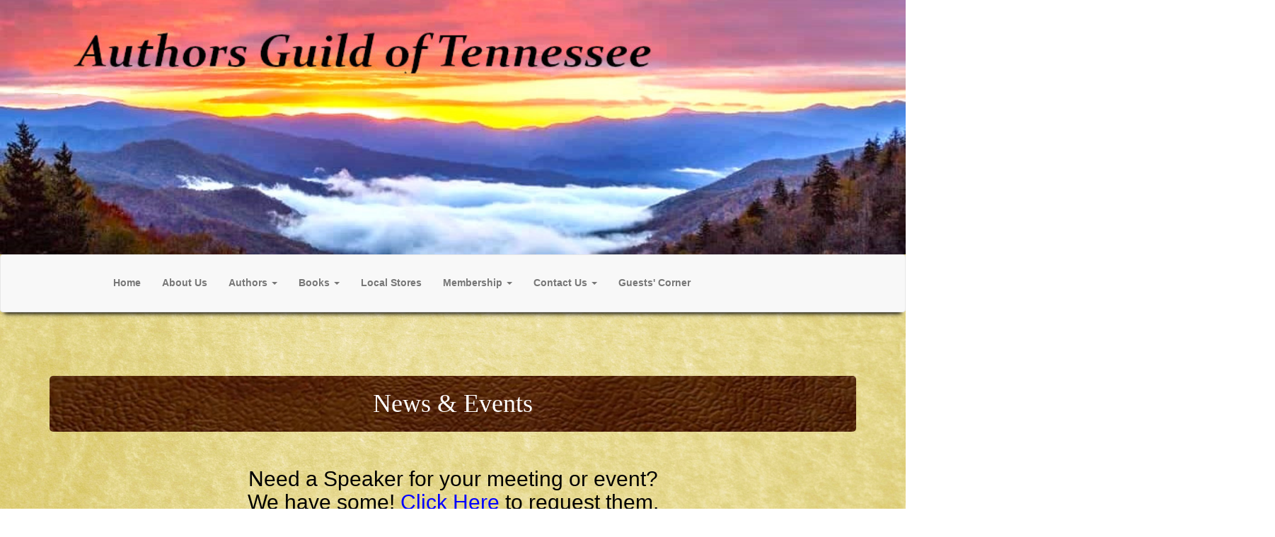

--- FILE ---
content_type: text/html; charset=UTF-8
request_url: https://authorsguildoftn.org/tag/1-27-2024/
body_size: 20859
content:
<!DOCTYPE html>
<html lang="en-US">
<head>
	<meta charset="UTF-8">
	<meta name="viewport" content="width=device-width, initial-scale=1">

	<script src="https://ajax.googleapis.com/ajax/libs/jquery/2.2.4/jquery.min.js"></script>
	<link rel="dns-prefetch" href="https://fonts.gstatic.com">

	<link rel="stylesheet" type="text/css" href="https://authorsguildoftn.org/wp-content/themes/tn-authors-guild/assets/fonts/font-awesome/css/font-awesome.min.css">

  <link href="https://fonts.googleapis.com/css?family=Noto+Serif+JP" rel="stylesheet">
  <link href="https://fonts.googleapis.com/css?family=Charm" rel="stylesheet">

  <script>
    //alert('site updated');
    //window.location = "https://www.authorsguildoftn.org";
  </script>

	<meta name='robots' content='index, follow, max-image-preview:large, max-snippet:-1, max-video-preview:-1' />

	<!-- This site is optimized with the Yoast SEO plugin v26.8 - https://yoast.com/product/yoast-seo-wordpress/ -->
	<title>1/27/2024 Archives - Authors Guild of Tennessee</title>
	<link rel="canonical" href="https://authorsguildoftn.org/tag/1-27-2024/" />
	<meta property="og:locale" content="en_US" />
	<meta property="og:type" content="article" />
	<meta property="og:title" content="1/27/2024 Archives - Authors Guild of Tennessee" />
	<meta property="og:url" content="https://authorsguildoftn.org/tag/1-27-2024/" />
	<meta property="og:site_name" content="Authors Guild of Tennessee" />
	<meta name="twitter:card" content="summary_large_image" />
	<script type="application/ld+json" class="yoast-schema-graph">{"@context":"https://schema.org","@graph":[{"@type":"CollectionPage","@id":"https://authorsguildoftn.org/tag/1-27-2024/","url":"https://authorsguildoftn.org/tag/1-27-2024/","name":"1/27/2024 Archives - Authors Guild of Tennessee","isPartOf":{"@id":"https://authorsguildoftn.org/#website"},"breadcrumb":{"@id":"https://authorsguildoftn.org/tag/1-27-2024/#breadcrumb"},"inLanguage":"en-US"},{"@type":"BreadcrumbList","@id":"https://authorsguildoftn.org/tag/1-27-2024/#breadcrumb","itemListElement":[{"@type":"ListItem","position":1,"name":"Home","item":"https://authorsguildoftn.org/"},{"@type":"ListItem","position":2,"name":"1/27/2024"}]},{"@type":"WebSite","@id":"https://authorsguildoftn.org/#website","url":"https://authorsguildoftn.org/","name":"Authors Guild of Tennessee","description":"","potentialAction":[{"@type":"SearchAction","target":{"@type":"EntryPoint","urlTemplate":"https://authorsguildoftn.org/?s={search_term_string}"},"query-input":{"@type":"PropertyValueSpecification","valueRequired":true,"valueName":"search_term_string"}}],"inLanguage":"en-US"}]}</script>
	<!-- / Yoast SEO plugin. -->


<link rel='dns-prefetch' href='//ajax.googleapis.com' />
<link rel='dns-prefetch' href='//www.googletagmanager.com' />
<link rel="alternate" type="application/rss+xml" title="Authors Guild of Tennessee &raquo; 1/27/2024 Tag Feed" href="https://authorsguildoftn.org/tag/1-27-2024/feed/" />
<style id='wp-img-auto-sizes-contain-inline-css' type='text/css'>
img:is([sizes=auto i],[sizes^="auto," i]){contain-intrinsic-size:3000px 1500px}
/*# sourceURL=wp-img-auto-sizes-contain-inline-css */
</style>
<style id='wp-emoji-styles-inline-css' type='text/css'>

	img.wp-smiley, img.emoji {
		display: inline !important;
		border: none !important;
		box-shadow: none !important;
		height: 1em !important;
		width: 1em !important;
		margin: 0 0.07em !important;
		vertical-align: -0.1em !important;
		background: none !important;
		padding: 0 !important;
	}
/*# sourceURL=wp-emoji-styles-inline-css */
</style>
<link rel='stylesheet' id='wp-block-library-css' href='https://authorsguildoftn.org/wp-includes/css/dist/block-library/style.min.css?ver=6.9' type='text/css' media='all' />
<style id='global-styles-inline-css' type='text/css'>
:root{--wp--preset--aspect-ratio--square: 1;--wp--preset--aspect-ratio--4-3: 4/3;--wp--preset--aspect-ratio--3-4: 3/4;--wp--preset--aspect-ratio--3-2: 3/2;--wp--preset--aspect-ratio--2-3: 2/3;--wp--preset--aspect-ratio--16-9: 16/9;--wp--preset--aspect-ratio--9-16: 9/16;--wp--preset--color--black: #000000;--wp--preset--color--cyan-bluish-gray: #abb8c3;--wp--preset--color--white: #ffffff;--wp--preset--color--pale-pink: #f78da7;--wp--preset--color--vivid-red: #cf2e2e;--wp--preset--color--luminous-vivid-orange: #ff6900;--wp--preset--color--luminous-vivid-amber: #fcb900;--wp--preset--color--light-green-cyan: #7bdcb5;--wp--preset--color--vivid-green-cyan: #00d084;--wp--preset--color--pale-cyan-blue: #8ed1fc;--wp--preset--color--vivid-cyan-blue: #0693e3;--wp--preset--color--vivid-purple: #9b51e0;--wp--preset--gradient--vivid-cyan-blue-to-vivid-purple: linear-gradient(135deg,rgb(6,147,227) 0%,rgb(155,81,224) 100%);--wp--preset--gradient--light-green-cyan-to-vivid-green-cyan: linear-gradient(135deg,rgb(122,220,180) 0%,rgb(0,208,130) 100%);--wp--preset--gradient--luminous-vivid-amber-to-luminous-vivid-orange: linear-gradient(135deg,rgb(252,185,0) 0%,rgb(255,105,0) 100%);--wp--preset--gradient--luminous-vivid-orange-to-vivid-red: linear-gradient(135deg,rgb(255,105,0) 0%,rgb(207,46,46) 100%);--wp--preset--gradient--very-light-gray-to-cyan-bluish-gray: linear-gradient(135deg,rgb(238,238,238) 0%,rgb(169,184,195) 100%);--wp--preset--gradient--cool-to-warm-spectrum: linear-gradient(135deg,rgb(74,234,220) 0%,rgb(151,120,209) 20%,rgb(207,42,186) 40%,rgb(238,44,130) 60%,rgb(251,105,98) 80%,rgb(254,248,76) 100%);--wp--preset--gradient--blush-light-purple: linear-gradient(135deg,rgb(255,206,236) 0%,rgb(152,150,240) 100%);--wp--preset--gradient--blush-bordeaux: linear-gradient(135deg,rgb(254,205,165) 0%,rgb(254,45,45) 50%,rgb(107,0,62) 100%);--wp--preset--gradient--luminous-dusk: linear-gradient(135deg,rgb(255,203,112) 0%,rgb(199,81,192) 50%,rgb(65,88,208) 100%);--wp--preset--gradient--pale-ocean: linear-gradient(135deg,rgb(255,245,203) 0%,rgb(182,227,212) 50%,rgb(51,167,181) 100%);--wp--preset--gradient--electric-grass: linear-gradient(135deg,rgb(202,248,128) 0%,rgb(113,206,126) 100%);--wp--preset--gradient--midnight: linear-gradient(135deg,rgb(2,3,129) 0%,rgb(40,116,252) 100%);--wp--preset--font-size--small: 13px;--wp--preset--font-size--medium: 20px;--wp--preset--font-size--large: 36px;--wp--preset--font-size--x-large: 42px;--wp--preset--spacing--20: 0.44rem;--wp--preset--spacing--30: 0.67rem;--wp--preset--spacing--40: 1rem;--wp--preset--spacing--50: 1.5rem;--wp--preset--spacing--60: 2.25rem;--wp--preset--spacing--70: 3.38rem;--wp--preset--spacing--80: 5.06rem;--wp--preset--shadow--natural: 6px 6px 9px rgba(0, 0, 0, 0.2);--wp--preset--shadow--deep: 12px 12px 50px rgba(0, 0, 0, 0.4);--wp--preset--shadow--sharp: 6px 6px 0px rgba(0, 0, 0, 0.2);--wp--preset--shadow--outlined: 6px 6px 0px -3px rgb(255, 255, 255), 6px 6px rgb(0, 0, 0);--wp--preset--shadow--crisp: 6px 6px 0px rgb(0, 0, 0);}:where(.is-layout-flex){gap: 0.5em;}:where(.is-layout-grid){gap: 0.5em;}body .is-layout-flex{display: flex;}.is-layout-flex{flex-wrap: wrap;align-items: center;}.is-layout-flex > :is(*, div){margin: 0;}body .is-layout-grid{display: grid;}.is-layout-grid > :is(*, div){margin: 0;}:where(.wp-block-columns.is-layout-flex){gap: 2em;}:where(.wp-block-columns.is-layout-grid){gap: 2em;}:where(.wp-block-post-template.is-layout-flex){gap: 1.25em;}:where(.wp-block-post-template.is-layout-grid){gap: 1.25em;}.has-black-color{color: var(--wp--preset--color--black) !important;}.has-cyan-bluish-gray-color{color: var(--wp--preset--color--cyan-bluish-gray) !important;}.has-white-color{color: var(--wp--preset--color--white) !important;}.has-pale-pink-color{color: var(--wp--preset--color--pale-pink) !important;}.has-vivid-red-color{color: var(--wp--preset--color--vivid-red) !important;}.has-luminous-vivid-orange-color{color: var(--wp--preset--color--luminous-vivid-orange) !important;}.has-luminous-vivid-amber-color{color: var(--wp--preset--color--luminous-vivid-amber) !important;}.has-light-green-cyan-color{color: var(--wp--preset--color--light-green-cyan) !important;}.has-vivid-green-cyan-color{color: var(--wp--preset--color--vivid-green-cyan) !important;}.has-pale-cyan-blue-color{color: var(--wp--preset--color--pale-cyan-blue) !important;}.has-vivid-cyan-blue-color{color: var(--wp--preset--color--vivid-cyan-blue) !important;}.has-vivid-purple-color{color: var(--wp--preset--color--vivid-purple) !important;}.has-black-background-color{background-color: var(--wp--preset--color--black) !important;}.has-cyan-bluish-gray-background-color{background-color: var(--wp--preset--color--cyan-bluish-gray) !important;}.has-white-background-color{background-color: var(--wp--preset--color--white) !important;}.has-pale-pink-background-color{background-color: var(--wp--preset--color--pale-pink) !important;}.has-vivid-red-background-color{background-color: var(--wp--preset--color--vivid-red) !important;}.has-luminous-vivid-orange-background-color{background-color: var(--wp--preset--color--luminous-vivid-orange) !important;}.has-luminous-vivid-amber-background-color{background-color: var(--wp--preset--color--luminous-vivid-amber) !important;}.has-light-green-cyan-background-color{background-color: var(--wp--preset--color--light-green-cyan) !important;}.has-vivid-green-cyan-background-color{background-color: var(--wp--preset--color--vivid-green-cyan) !important;}.has-pale-cyan-blue-background-color{background-color: var(--wp--preset--color--pale-cyan-blue) !important;}.has-vivid-cyan-blue-background-color{background-color: var(--wp--preset--color--vivid-cyan-blue) !important;}.has-vivid-purple-background-color{background-color: var(--wp--preset--color--vivid-purple) !important;}.has-black-border-color{border-color: var(--wp--preset--color--black) !important;}.has-cyan-bluish-gray-border-color{border-color: var(--wp--preset--color--cyan-bluish-gray) !important;}.has-white-border-color{border-color: var(--wp--preset--color--white) !important;}.has-pale-pink-border-color{border-color: var(--wp--preset--color--pale-pink) !important;}.has-vivid-red-border-color{border-color: var(--wp--preset--color--vivid-red) !important;}.has-luminous-vivid-orange-border-color{border-color: var(--wp--preset--color--luminous-vivid-orange) !important;}.has-luminous-vivid-amber-border-color{border-color: var(--wp--preset--color--luminous-vivid-amber) !important;}.has-light-green-cyan-border-color{border-color: var(--wp--preset--color--light-green-cyan) !important;}.has-vivid-green-cyan-border-color{border-color: var(--wp--preset--color--vivid-green-cyan) !important;}.has-pale-cyan-blue-border-color{border-color: var(--wp--preset--color--pale-cyan-blue) !important;}.has-vivid-cyan-blue-border-color{border-color: var(--wp--preset--color--vivid-cyan-blue) !important;}.has-vivid-purple-border-color{border-color: var(--wp--preset--color--vivid-purple) !important;}.has-vivid-cyan-blue-to-vivid-purple-gradient-background{background: var(--wp--preset--gradient--vivid-cyan-blue-to-vivid-purple) !important;}.has-light-green-cyan-to-vivid-green-cyan-gradient-background{background: var(--wp--preset--gradient--light-green-cyan-to-vivid-green-cyan) !important;}.has-luminous-vivid-amber-to-luminous-vivid-orange-gradient-background{background: var(--wp--preset--gradient--luminous-vivid-amber-to-luminous-vivid-orange) !important;}.has-luminous-vivid-orange-to-vivid-red-gradient-background{background: var(--wp--preset--gradient--luminous-vivid-orange-to-vivid-red) !important;}.has-very-light-gray-to-cyan-bluish-gray-gradient-background{background: var(--wp--preset--gradient--very-light-gray-to-cyan-bluish-gray) !important;}.has-cool-to-warm-spectrum-gradient-background{background: var(--wp--preset--gradient--cool-to-warm-spectrum) !important;}.has-blush-light-purple-gradient-background{background: var(--wp--preset--gradient--blush-light-purple) !important;}.has-blush-bordeaux-gradient-background{background: var(--wp--preset--gradient--blush-bordeaux) !important;}.has-luminous-dusk-gradient-background{background: var(--wp--preset--gradient--luminous-dusk) !important;}.has-pale-ocean-gradient-background{background: var(--wp--preset--gradient--pale-ocean) !important;}.has-electric-grass-gradient-background{background: var(--wp--preset--gradient--electric-grass) !important;}.has-midnight-gradient-background{background: var(--wp--preset--gradient--midnight) !important;}.has-small-font-size{font-size: var(--wp--preset--font-size--small) !important;}.has-medium-font-size{font-size: var(--wp--preset--font-size--medium) !important;}.has-large-font-size{font-size: var(--wp--preset--font-size--large) !important;}.has-x-large-font-size{font-size: var(--wp--preset--font-size--x-large) !important;}
/*# sourceURL=global-styles-inline-css */
</style>

<style id='classic-theme-styles-inline-css' type='text/css'>
/*! This file is auto-generated */
.wp-block-button__link{color:#fff;background-color:#32373c;border-radius:9999px;box-shadow:none;text-decoration:none;padding:calc(.667em + 2px) calc(1.333em + 2px);font-size:1.125em}.wp-block-file__button{background:#32373c;color:#fff;text-decoration:none}
/*# sourceURL=/wp-includes/css/classic-themes.min.css */
</style>
<link rel='stylesheet' id='authors-guild-style-css' href='https://authorsguildoftn.org/wp-content/themes/tn-authors-guild/style.css?ver=6.9' type='text/css' media='all' />
<link rel='stylesheet' id='authors-guild-slick-framework-css' href='https://authorsguildoftn.org/wp-content/themes/tn-authors-guild/assets/slick/slick.css?ver=6.9' type='text/css' media='all' />
<link rel='stylesheet' id='authors-guild-lider-slick-theme-css' href='https://authorsguildoftn.org/wp-content/themes/tn-authors-guild/assets/slick/slick-theme.css?ver=6.9' type='text/css' media='all' />
<link rel='stylesheet' id='authors-guild-custom-style-css' href='https://authorsguildoftn.org/wp-content/themes/tn-authors-guild/assets/css/style.css?ver=6.9' type='text/css' media='all' />
<script type="text/javascript" src="https://ajax.googleapis.com/ajax/libs/jquery/3.1.1/jquery.min.js" id="jquery-js"></script>
<script type="text/javascript" id="3d-flip-book-client-locale-loader-js-extra">
/* <![CDATA[ */
var FB3D_CLIENT_LOCALE = {"ajaxurl":"https://authorsguildoftn.org/wp-admin/admin-ajax.php","dictionary":{"Table of contents":"Table of contents","Close":"Close","Bookmarks":"Bookmarks","Thumbnails":"Thumbnails","Search":"Search","Share":"Share","Facebook":"Facebook","Twitter":"Twitter","Email":"Email","Play":"Play","Previous page":"Previous page","Next page":"Next page","Zoom in":"Zoom in","Zoom out":"Zoom out","Fit view":"Fit view","Auto play":"Auto play","Full screen":"Full screen","More":"More","Smart pan":"Smart pan","Single page":"Single page","Sounds":"Sounds","Stats":"Stats","Print":"Print","Download":"Download","Goto first page":"Goto first page","Goto last page":"Goto last page"},"images":"https://authorsguildoftn.org/wp-content/plugins/interactive-3d-flipbook-powered-physics-engine/assets/images/","jsData":{"urls":[],"posts":{"ids_mis":[],"ids":[]},"pages":[],"firstPages":[],"bookCtrlProps":[],"bookTemplates":[]},"key":"3d-flip-book","pdfJS":{"pdfJsLib":"https://authorsguildoftn.org/wp-content/plugins/interactive-3d-flipbook-powered-physics-engine/assets/js/pdf.min.js?ver=4.3.136","pdfJsWorker":"https://authorsguildoftn.org/wp-content/plugins/interactive-3d-flipbook-powered-physics-engine/assets/js/pdf.worker.js?ver=4.3.136","stablePdfJsLib":"https://authorsguildoftn.org/wp-content/plugins/interactive-3d-flipbook-powered-physics-engine/assets/js/stable/pdf.min.js?ver=2.5.207","stablePdfJsWorker":"https://authorsguildoftn.org/wp-content/plugins/interactive-3d-flipbook-powered-physics-engine/assets/js/stable/pdf.worker.js?ver=2.5.207","pdfJsCMapUrl":"https://authorsguildoftn.org/wp-content/plugins/interactive-3d-flipbook-powered-physics-engine/assets/cmaps/"},"cacheurl":"https://authorsguildoftn.org/wp-content/uploads/3d-flip-book/cache/","pluginsurl":"https://authorsguildoftn.org/wp-content/plugins/","pluginurl":"https://authorsguildoftn.org/wp-content/plugins/interactive-3d-flipbook-powered-physics-engine/","thumbnailSize":{"width":"150","height":"150"},"version":"1.16.17"};
//# sourceURL=3d-flip-book-client-locale-loader-js-extra
/* ]]> */
</script>
<script type="text/javascript" src="https://authorsguildoftn.org/wp-content/plugins/interactive-3d-flipbook-powered-physics-engine/assets/js/client-locale-loader.js?ver=1.16.17" id="3d-flip-book-client-locale-loader-js" async="async" data-wp-strategy="async"></script>
<script type="text/javascript" src="https://authorsguildoftn.org/wp-content/plugins/stop-user-enumeration/frontend/js/frontend.js?ver=1.7.7" id="stop-user-enumeration-js" defer="defer" data-wp-strategy="defer"></script>
<script type="text/javascript" src="https://authorsguildoftn.org/wp-content/themes/tn-authors-guild/assets/js/scripts.js?ver=6.9" id="authors-guild-main-script-js"></script>
<script type="text/javascript" src="https://authorsguildoftn.org/wp-content/themes/tn-authors-guild/assets/js/placeholder.js?ver=6.9" id="authors-guild-placeholder-script-js"></script>
<script type="text/javascript" src="https://authorsguildoftn.org/wp-content/themes/tn-authors-guild/assets/slick/slick.min.js?ver=6.9" id="authors-guild-slider-min-js"></script>
<script type="text/javascript" src="https://authorsguildoftn.org/wp-content/themes/tn-authors-guild/assets/js/slider.js?ver=6.9" id="authors-guild-unique-slider-js"></script>

<!-- Google tag (gtag.js) snippet added by Site Kit -->

<!-- Google Analytics snippet added by Site Kit -->
<script type="text/javascript" src="https://www.googletagmanager.com/gtag/js?id=G-D8NVEHELD4" id="google_gtagjs-js" async></script>
<script type="text/javascript" id="google_gtagjs-js-after">
/* <![CDATA[ */
window.dataLayer = window.dataLayer || [];function gtag(){dataLayer.push(arguments);}
gtag("set","linker",{"domains":["authorsguildoftn.org"]});
gtag("js", new Date());
gtag("set", "developer_id.dZTNiMT", true);
gtag("config", "G-D8NVEHELD4");
//# sourceURL=google_gtagjs-js-after
/* ]]> */
</script>

<!-- End Google tag (gtag.js) snippet added by Site Kit -->
<link rel="https://api.w.org/" href="https://authorsguildoftn.org/wp-json/" /><link rel="alternate" title="JSON" type="application/json" href="https://authorsguildoftn.org/wp-json/wp/v2/tags/743" /><link rel="EditURI" type="application/rsd+xml" title="RSD" href="https://authorsguildoftn.org/xmlrpc.php?rsd" />
<meta name="generator" content="WordPress 6.9" />
<meta name="generator" content="Site Kit by Google 1.136.0" /><meta name="tec-api-version" content="v1"><meta name="tec-api-origin" content="https://authorsguildoftn.org"><link rel="alternate" href="https://authorsguildoftn.org/wp-json/tribe/events/v1/events/?tags=1-27-2024" />		<script>
			document.documentElement.className = document.documentElement.className.replace('no-js', 'js');
		</script>
				<style>
			.no-js img.lazyload {
				display: none;
			}

			figure.wp-block-image img.lazyloading {
				min-width: 150px;
			}

						.lazyload, .lazyloading {
				opacity: 0;
			}

			.lazyloaded {
				opacity: 1;
				transition: opacity 400ms;
				transition-delay: 0ms;
			}

					</style>
		<style type="text/css">.recentcomments a{display:inline !important;padding:0 !important;margin:0 !important;}</style><link rel="icon" href="https://authorsguildoftn.org/wp-content/uploads/cropped-Book-icon-1-32x32.jpg" sizes="32x32" />
<link rel="icon" href="https://authorsguildoftn.org/wp-content/uploads/cropped-Book-icon-1-192x192.jpg" sizes="192x192" />
<link rel="apple-touch-icon" href="https://authorsguildoftn.org/wp-content/uploads/cropped-Book-icon-1-180x180.jpg" />
<meta name="msapplication-TileImage" content="https://authorsguildoftn.org/wp-content/uploads/cropped-Book-icon-1-270x270.jpg" />

  <!--custom module for custom background image, built as a response to a custom request-->
  <style>
    body {
    	background-image: url("https://authorsguildoftn.org/wp-content/uploads/ag-background-parchment.jpg");
    	background-attachment: fixed;
    	background-position: center;
    	background-repeat: no-repeat;
    	background-size: cover;
    	font-family: sans-serif;
    	margin-bottom:100px;
    	margin-top:50px;
    	min-height:100%;
    }
  </style>
  <!--end background image module-->
  
<!-- Global site tag (gtag.js) - Google Analytics -->
<script async src="https://www.googletagmanager.com/gtag/js?id=UA-53556531-21"></script>
<script>
  window.dataLayer = window.dataLayer || [];
  function gtag(){dataLayer.push(arguments);}
  gtag('js', new Date());

  gtag('config', 'UA-53556531-21');
  //added January 2019
</script>


</head>

<body>

<!--  <div>
    <div>
  	  <h2>
        <img data-src="https://authorsguildoftn.org/wp-content/uploads/AGT-New-Header-shorter.jpg" width="100%" height="100%" title="We are the Authors Guild of Tennessee" alt="Authors Guild of TN logo" src="[data-uri]" class="lazyload" style="--smush-placeholder-width: 100px; --smush-placeholder-aspect-ratio: 100/100;" /><noscript><img src="https://authorsguildoftn.org/wp-content/uploads/AGT-New-Header-shorter.jpg" width="100%" height="100%" title="We are the Authors Guild of Tennessee" alt="Authors Guild of TN logo" /></noscript>
        <!--Authors Guild of Tennessee
      </h2>
    </div>
  </div>
-->
   <div class="container-fluid" style="width:140.8%;padding-left:0px;padding-right:0px;margin-top:-50px;">
	  <img class="logo-restyle lazyload" data-src="https://authorsguildoftn.org/wp-content/uploads/agt-new-header.jpeg" // width="100%" height="" title="We are the Authors Guild of Tennessee" alt="Authors Guild of TN logo" src="[data-uri]" style="--smush-placeholder-width: 1000px; --smush-placeholder-aspect-ratio: 1000/281;" /><noscript><img class="logo-restyle lazyload" data-src="https://authorsguildoftn.org/wp-content/uploads/agt-new-header.jpeg" // width="100%" height="" title="We are the Authors Guild of Tennessee" alt="Authors Guild of TN logo" src="[data-uri]" style="--smush-placeholder-width: 1000px; --smush-placeholder-aspect-ratio: 1000/281;" /><noscript><img class="logo-restyle" src="https://authorsguildoftn.org/wp-content/uploads/agt-new-header.jpeg" // width="100%" height="" title="We are the Authors Guild of Tennessee" alt="Authors Guild of TN logo" /></noscript></noscript> 
        <!--Authors Guild of Tennessee -->
  </div>
	
	<!--
		<div class="container-fluid title-bar" style="width:100%;padding-left:0px;padding-right:0px;padding-top:-40px;margin-top:-55px;">
			<div class="col-md-12">
			  <h2 style="font-family:Charm,cursive;font-size:5em;color:#fff;text-align:center;vertical-align:middle;">
			  <img class="logo-restyle lazyload" data-src="https://authorsguildoftn.org/wp-content/uploads/agt-new-header.jpeg" // width="100%" height="" title="We are the Authors Guild of Tennessee" alt="Authors Guild of TN logo" src="[data-uri]" style="--smush-placeholder-width: 1000px; --smush-placeholder-aspect-ratio: 1000/281;" /><noscript><img class="logo-restyle lazyload" data-src="https://authorsguildoftn.org/wp-content/uploads/agt-new-header.jpeg" // width="100%" height="" title="We are the Authors Guild of Tennessee" alt="Authors Guild of TN logo" src="[data-uri]" style="--smush-placeholder-width: 1000px; --smush-placeholder-aspect-ratio: 1000/281;" /><noscript><img class="logo-restyle" src="https://authorsguildoftn.org/wp-content/uploads/agt-new-header.jpeg" // width="100%" height="" title="We are the Authors Guild of Tennessee" alt="Authors Guild of TN logo" /></noscript></noscript> 
</h2>
</div>
</div>
	-->
		  
<a class="screen-reader-text" href="#content">Skip to content</a>

<header class="site-header">

</header>

<!--
<div class="container-fluid title-bar" style="width:100%;padding-left:0px;padding-right:0px;padding-top:40px;margin-top:40px;">
  <div class="col-md-12">
	  <h2 style="font-family:Charm,cursive;font-size:3em;color:#cc0000;text-align:center;vertical-align:middle;">
      <img data-src="https://authorsguildoftn.org/wp-content/uploads/logo.png" width="" height="" title="We are the Authors Guild of Tennessee" alt="Authors Guild of TN logo" src="[data-uri]" class="lazyload" style="--smush-placeholder-width: 200px; --smush-placeholder-aspect-ratio: 200/101;" /><noscript><img class="" src="https://authorsguildoftn.org/wp-content/uploads/logo.png" width="" height="" title="We are the Authors Guild of Tennessee" alt="Authors Guild of TN logo" /></noscript>
      Authors Guild of Tennessee
    </h2>
  </div>
</div>
-->

<!-- Fixed navbar -->
    <nav class="navbar navbar-default shadow"><!-- this was removed as a class: navbar-fixed-top -->
      <div class="container">
        <div class="navbar-header">
          <button type="button" class="navbar-toggle collapsed" data-toggle="collapse" data-target="#navbar" aria-expanded="false" aria-controls="navbar">
            <span class="sr-only">Toggle navigation</span>
            <svg class="ham ham6" viewBox="0 0 100 100" width="40" onclick="this.classList.toggle('active')">
              <path class="line top" d="m 30,33 h 40 c 13.100415,0 14.380204,31.80258 6.899646,33.421777 -24.612039,5.327373 9.016154,-52.337577 -12.75751,-30.563913 l -28.284272,28.284272" />
              <path class="line middle" d="m 70,50 c 0,0 -32.213436,0 -40,0 -7.786564,0 -6.428571,-4.640244 -6.428571,-8.571429 0,-5.895471 6.073743,-11.783399 12.286435,-5.570707 6.212692,6.212692 28.284272,28.284272 28.284272,28.284272" />
              <path class="line bottom" d="m 69.575405,67.073826 h -40 c -13.100415,0 -14.380204,-31.80258 -6.899646,-33.421777 24.612039,-5.327373 -9.016154,52.337577 12.75751,30.563913 l 28.284272,-28.284272" />
            </svg>
          </button>
          <!--
          <a class="navbar-brand vcenter" href="https://authorsguildoftn.org">
						<img data-src="https://authorsguildoftn.org/wp-content/uploads/logo.png" width="120" height="80" title="" alt="" src="[data-uri]" class="lazyload" style="--smush-placeholder-width: 120px; --smush-placeholder-aspect-ratio: 120/80;" /><noscript><img class="" src="https://authorsguildoftn.org/wp-content/uploads/logo.png" width="120" height="80" title="" alt="" /></noscript>
					</a>
          -->
        </div>
        <div id="navbar" class="navbar-collapse collapse">

          <ul class="nav navbar-nav">

          </ul>

          
          <ul class="nav navbar-nav" style="padding-left:75px;"> <!-- removed: navbar-right class-->

            <li><a href="https://authorsguildoftn.org/"><b>Home</b></a></li>
			  
            <li><a href="https://authorsguildoftn.org/about-us"><b>About Us</b> <span class="sr-only">(current)</span></a></li>			  

<!--            <li><a href="https://authorsguildoftn.org/books"><b>All Books</b></a></li>  -->

			<li class="dropdown">
              <a href="#" class="dropdown-toggle" data-toggle="dropdown" role="button" aria-haspopup="true" aria-expanded="false"><b>Authors</b> <span style="font-size:1.4em;" class="caret"></span></a>

              <ul class="dropdown-menu pre-scrollable" style="overflow:scroll;max-height:90vh;">

                <li><a href="/agt-authors">All Authors</a></li>
                                        <li>
                        <a href="/authors/linda-allred" >Linda Allred</a>
                      </li>
                                        <li>
                        <a href="/authors/stephen-lyn-bales" >Stephen Lyn Bales</a>
                      </li>
                                        <li>
                        <a href="/authors/bill-barbour" >Bill Barbour</a>
                      </li>
                                        <li>
                        <a href="/authors/gene-berryhill" >Gene Berryhill</a>
                      </li>
                                        <li>
                        <a href="/authors/sam-bledsoe" >Sam Bledsoe</a>
                      </li>
                                        <li>
                        <a href="/authors/stan-borgia" >Stan Borgia</a>
                      </li>
                                        <li>
                        <a href="/authors/debbie-burke" >Debbie Burke</a>
                      </li>
                                        <li>
                        <a href="/authors/gary-butler" >Gary Butler</a>
                      </li>
                                        <li>
                        <a href="/authors/deana-charcalla" >Deana Charcalla</a>
                      </li>
                                        <li>
                        <a href="/authors/steven-cornelius" >Steven Cornelius</a>
                      </li>
                                        <li>
                        <a href="/authors/patricia-crumpler" >Patricia Crumpler</a>
                      </li>
                                        <li>
                        <a href="/authors/dorie-elizabeth-cummings" >Dorie Cummings</a>
                      </li>
                                        <li>
                        <a href="/authors/david-curran" >David Curran</a>
                      </li>
                                        <li>
                        <a href="/authors/gayle-curtin" >Gayle Curtin</a>
                      </li>
                                        <li>
                        <a href="/authors/laura-derr" >Laura Derr</a>
                      </li>
                                        <li>
                        <a href="/authors/danita-dodson" >Danita Dodson</a>
                      </li>
                                        <li>
                        <a href="/authors/barbara-dunn" >Barbara Dunn</a>
                      </li>
                                        <li>
                        <a href="/authors/c-p-florez" >C.P. Florez</a>
                      </li>
                                        <li>
                        <a href="/authors/john-forcum" >John Forcum</a>
                      </li>
                                        <li>
                        <a href="/authors/kaye-george" >Kaye George</a>
                      </li>
                                        <li>
                        <a href="/authors/brooke-gilbert" >Brooke Gilbert</a>
                      </li>
                                        <li>
                        <a href="/authors/dr-leoma-gilley" >Dr. Leoma Gilley</a>
                      </li>
                                        <li>
                        <a href="/authors/jim-hartsell" >Jim Hartsell</a>
                      </li>
                                        <li>
                        <a href="/authors/wes-hibbert" >Wes Hibbert</a>
                      </li>
                                        <li>
                        <a href="/authors/lawrence-wade-johnson" >Lawrence Wade Johnson</a>
                      </li>
                                        <li>
                        <a href="/authors/david-johnston" >David Johnston</a>
                      </li>
                                        <li>
                        <a href="/authors/susan-kite" >Susan Kite</a>
                      </li>
                                        <li>
                        <a href="/authors/ernest-lancaster" >Ernest Lancaster</a>
                      </li>
                                        <li>
                        <a href="/authors/sean-mitchell" >Sean Mitchell</a>
                      </li>
                                        <li>
                        <a href="/authors/jerry-h-morton" >Jerry H. Morton</a>
                      </li>
                                        <li>
                        <a href="/authors/dr-katherine-parr" >Dr. Katherine Parr</a>
                      </li>
                                        <li>
                        <a href="/authors/cheryl-peyton" >Cheryl Peyton</a>
                      </li>
                                        <li>
                        <a href="/authors/bobbi-phelps-wolverton" >Bobbi Phelps</a>
                      </li>
                                        <li>
                        <a href="/authors/ron-pressley" >Ron Pressley</a>
                      </li>
                                        <li>
                        <a href="/authors/nancy-holder-pressley" >Nancy Holder Pressley</a>
                      </li>
                                        <li>
                        <a href="/authors/nolen-rollins" >Nolen Rollins</a>
                      </li>
                                        <li>
                        <a href="/authors/chuck-roseberry" >Chuck Roseberry</a>
                      </li>
                                        <li>
                        <a href="/authors/brenda-sellers" >Brenda Prater Sellers</a>
                      </li>
                                        <li>
                        <a href="/authors/kitty-sexton" >Kitty Sexton</a>
                      </li>
                                        <li>
                        <a href="/authors/frank-snyder" >Frank Snyder</a>
                      </li>
                                        <li>
                        <a href="/authors/dr-arthur-j-stewart" >Dr. Arthur J. Stewart</a>
                      </li>
                                        <li>
                        <a href="/authors/elizabeth-stiles" >Elizabeth Stiles</a>
                      </li>
                                        <li>
                        <a href="/authors/rebecca-tucker" >Rebecca Tucker</a>
                      </li>
                                        <li>
                        <a href="/authors/victoria-winifred" >Victoria Winifred</a>
                      </li>
                                        <li>
                        <a href="/authors/bobbi-wolverton" >Bobbi Wolverton</a>
                      </li>
                                        <li>
                        <a href="/authors/7925" >Curt Young</a>
                      </li>
                  
              </ul>
            </li>

<!--			<li class="dropdown">
              <a href="#" class="dropdown-toggle" data-toggle="dropdown" role="button" aria-haspopup="true" aria-expanded="false"><b>Books</b> <span class="caret"></span></a>

              <ul class="dropdown-menu pre-scrollable">
				  
				<li><a href="https://authorsguildoftn.org/books">All Books</a></li>

                <li role="separator" class="divider"></li>
				 
				<li><a href="https://authorsguildoftn.org/childrens-young-adult">Childrens / Young Adult</a></li>

                <li role="separator" class="divider"></li>

                <li><a href="https://authorsguildoftn.org/horror-paranormal">Horror / Paranormal</a></li>

                <li role="separator" class="divider"></li>

                <li><a href="https://authorsguildoftn.org/crime-detective">Crime / Detective</a></li>

                <li role="separator" class="divider"></li>

                <li><a href="https://authorsguildoftn.org/science-fiction-fantasy">Science Fiction / Fantasy</a></li>

                <li role="separator" class="divider"></li>

                <li><a href="https://authorsguildoftn.org/mystery-thrillers">Mystery / Thrillers</a></li>

                <li role="separator" class="divider"></li>

                <li><a href="https://authorsguildoftn.org/romance">Romance</a></li>

                <li role="separator" class="divider"></li>

                <li><a href="https://authorsguildoftn.org/humor">Humor</a></li>

                <li role="separator" class="divider"></li>

                <li><a href="https://authorsguildoftn.org/short-stories">Short Stories</a></li>

                <li role="separator" class="divider"></li>

                <li><a href="https://authorsguildoftn.org/essays-poetry">Essays / Poetry</a></li>

                <li role="separator" class="divider"></li>

                <li><a href="https://authorsguildoftn.org/westerns">Westerns</a></li>

                <li role="separator" class="divider"></li>

                <li><a href="https://authorsguildoftn.org/biography-memoirs">Biography / Memoirs</a></li>

                <li role="separator" class="divider"></li>

                <li><a href="https://authorsguildoftn.org/christian-spiritual-religion-inspirational">Christian / Spiritual / Religion / Inspirational</a></li>

                <li role="separator" class="divider"></li>

                <li><a href="https://authorsguildoftn.org/informational-cook-books">Informational / Cook Books</a></li>

                <li role="separator" class="divider"></li>

                <li><a href="https://authorsguildoftn.org/hobbies-recreation-needle-arts">Hobbies / Recreation</a></li>

                <li role="separator" class="divider"></li>

              </ul>
            </li>
-->
			<li class="dropdown">
              <a href="#" class="dropdown-toggle" data-toggle="dropdown" role="button" aria-haspopup="true" aria-expanded="false"><b>Books</b> <span class="caret"></span></a>

              <ul class="dropdown-menu pre-scrollable">
				  
				<li><a href="https://authorsguildoftn.org/books">All Books</a></li>
                <li role="separator" class="divider"></li>
				 
                <li><a href="https://authorsguildoftn.org/biography-memoirs">Biography / Memoirs</a></li>
                <li role="separator" class="divider"></li>				
				
				<li><a href="https://authorsguildoftn.org/childrens-young-adult">Childrens / Young Adult</a></li>
                <li role="separator" class="divider"></li>

                <li><a href="https://authorsguildoftn.org/christian-spiritual-religion-inspirational">Christian / Spiritual / Religion / Inspirational</a></li>
                <li role="separator" class="divider"></li>

                <li><a href="https://authorsguildoftn.org/crime-detective">Crime / Detective</a></li>
                <li role="separator" class="divider"></li>

                <li><a href="https://authorsguildoftn.org/hobbies-recreation-needle-arts">Hobbies / Recreation</a></li>
                <li role="separator" class="divider"></li>

                <li><a href="https://authorsguildoftn.org/horror-paranormal">Horror / Paranormal</a></li>
                <li role="separator" class="divider"></li>

                <li><a href="https://authorsguildoftn.org/humor">Humor</a></li>
                <li role="separator" class="divider"></li>

                <li><a href="https://authorsguildoftn.org/informational-cook-books">Informational</a></li>
                <li role="separator" class="divider"></li>

                <li><a href="https://authorsguildoftn.org/mystery-thrillers">Mystery / Thrillers</a></li>
                <li role="separator" class="divider"></li>

                <li><a href="https://authorsguildoftn.org/philosophy">Philosophy</a></li>
                <li role="separator" class="divider"></li>

                <li><a href="https://authorsguildoftn.org/essays-poetry">Poetry / Essays</a></li>
                <li role="separator" class="divider"></li>

                <li><a href="https://authorsguildoftn.org/romance">Romance</a></li>
                <li role="separator" class="divider"></li>

                <li><a href="https://authorsguildoftn.org/science-fiction-fantasy">Science Fiction / Fantasy</a></li>
                <li role="separator" class="divider"></li>

                <li><a href="https://authorsguildoftn.org/short-stories">Short Stories</a></li>
                <li role="separator" class="divider"></li>

                <li><a href="https://authorsguildoftn.org/westerns">Westerns</a></li>
                <li role="separator" class="divider"></li>

              </ul>
            </li>

			  
			<li><a href="https://authorsguildoftn.org/local-stores"><b>Local Stores</b></a></li>
			  
			<li class="dropdown">
              <a href="#" class="dropdown-toggle" data-toggle="dropdown" role="button" aria-haspopup="true" aria-expanded="false"><b>Membership</b> <span class="caret"></span></a>
              <ul class="dropdown-menu pre-scrollable">

<!--                <li ><a href="https://authorsguildoftn.org/join">Join (details)</a></li>

                <li role="separator" class="divider"></li>
-->
                <li ><a href="https://authorsguildoftn.org/membership-requirements">Membership Requirements</a></li>

                <li role="separator" class="divider"></li>

                <li ><a href="https://authorsguildoftn.org/membership-application">Membership Application</a></li>

                <li role="separator" class="divider"></li>

<!--                <li ><a href="https://authorsguildoftn.org/membership-renewal">Renew Membership</a></li> -->

              </ul>
            </li>
			  
<!--  The Ezine menu item is removed since no contant available Bb 9/3/2022 
			<li class="dropdown">
              <a href="#" class="dropdown-toggle" data-toggle="dropdown" role="button" aria-haspopup="true" aria-expanded="false">Ezine <span style="font-size:1.4em;" class="caret"></span></a>

              <ul class="dropdown-menu pre-scrollable">
                <li><a href="https://authorsguildoftn.org/ezine/the-bookshelf-magazine-issue-9-april-2020">Issue 9 - April 2020</a></li>
                <li><a href="https://authorsguildoftn.org/ezine/the-bookshelf-magazine-issue-8-january-2020">Issue 8 - January 2020</a></li>
                <li><a href="https://authorsguildoftn.org/ezine/the-bookshelf-magazine-issue-7-october-2019">Issue 7 - October 2019</a></li>
                <li><a href="https://authorsguildoftn.org/ezine/the-bookshelf-issue-6-july-2019">Issue 6 - July 2019</a></li>
                <li><a href="https://authorsguildoftn.org/ezine/ezine-issue-5-april-2019">Issue 5 - April 2019</a></li>
                <li><a href="https://authorsguildoftn.org/ezine/issue-4-january-2019">Issue 4 - January 2019</a></li>
                <li><a href="https://authorsguildoftn.org/ezine/ezine-issue-3-october-2018">Issue 3 - October 2018</a></li>
                <li><a href="https://authorsguildoftn.org/ezine/ezine-issue-2-july-2018">Issue 2 - July 2018</a></li>
                <li><a href="https://authorsguildoftn.org/ezine/ezine-issue-1-april-2018/">Issue 1 - April 2018</a></li>
              </ul>
            </li>
-->

<!--            <li class="dropdown">
              <a href="#" class="dropdown-toggle" data-toggle="dropdown" role="button" aria-haspopup="true" aria-expanded="false"><b>Blogs &amp; News</b><span class="caret"></span></a>
              <ul class="dropdown-menu pre-scrollable">

                <li ><a href="https://authorsguildoftn.org/agt-blog-stories">Short Stories &amp; Essays</a></li>

                <li role="separator" class="divider"></li>

                <li ><a href="https://authorsguildoftn.org/members-special-offers">Members' Special Offers</a></li>

                <li role="separator" class="divider"></li>

                <li ><a href="https://authorsguildoftn.org/tips-and-hints">Tips and Hints</a></li>

                <li role="separator" class="divider"></li>

                <li ><a href="https://authorsguildoftn.org/resources">Resources</a></li>

                <li role="separator" class="divider"></li>

                <li ><a href="https://authorsguildoftn.org/events">Events</a></li>

                <li role="separator" class="divider"></li>

                <li ><a href="https://authorsguildoftn.org/agt-blogs">Archived Blogs</a></li>

                <li role="separator" class="divider"></li>

                <li ><a href="https://authorsguildoftn.org/guests-corner">Guests Corner</a></li>

              </ul>
            </li>
-->
            <li class="dropdown">
              <a href="#" class="dropdown-toggle" data-toggle="dropdown" role="button" aria-haspopup="true" aria-expanded="false"><b>Contact Us</b> <span class="caret"></span></a>
              <ul class="dropdown-menu pre-scrollable">

                <li ><a href="https://authorsguildoftn.org/contact">Send Us a Message</a></li>

                <li role="separator" class="divider"></li>

                <li ><a href="https://authorsguildoftn.org/speaking-engagement">Speaker Request</a></li>

                <li role="separator" class="divider"></li>

                <li ><a href="https://authorsguildoftn.org/sponsor-program">Sponsors and Support</a></li>

                <li role="separator" class="divider"></li>

              </ul>
            </li>
			  
			  <li><a href="https://authorsguildoftn.org/guests-corner/"><b>Guests' Corner</b></a></li>
<!--			  <li><a href="https://authorsguildoftn.org/guests-corner/how-to-leverage-key-leadership-skills-to-transition-into-new-career-opportunities/"><b>Guests Corner</b></a></li> -->


          </ul>
        </div><!--/.nav-collapse -->
      </div>
    </nav>


<div class="container-fluid body">

	<div class="container">

		<div id="content" class="site-content">


				<div class="container">
				    <div class="row">
				        <div class="filler"></div>
				    </div>
				</div>


<!--facebook sdk that is required for like button and fb analytics for the counter, this like button points at the Authors Guild Facebook Page-->
<div id="fb-root"></div>
<script>(function(d, s, id) {
  var js, fjs = d.getElementsByTagName(s)[0];
  if (d.getElementById(id)) return;
  js = d.createElement(s); js.id = id;
  js.src = 'https://connect.facebook.net/en_US/sdk.js#xfbml=1&version=v3.2&appId=534235310086582&autoLogAppEvents=1';
  fjs.parentNode.insertBefore(js, fjs);
}(document, 'script', 'facebook-jssdk'));</script>
<!--end facebook sdk code-->

<main id="main" class="site-main flight" role="main">

	<!-- Large section of text taken out at this location for formatting reasons. 
		 It is saved in text file indexphp code.txt -->

	<div class="row top-space">
		<div class="col-md-12">
			<h1 class="title-bar center">
				News & Events
			</h1>
		</div>
	</div>

	<!-- Added 1/12/2024 to give more emphasis to speakers -->
    </br>
	<H2 align="center">Need a Speaker for your meeting or event?</br>
		We have some! <a href="https://authorsguildoftn.org/speaking-engagement/">Click Here</a> to request them.</H2>

<div class="row">
<!--////////////////////start image part of big picture text ///////////////////-->


			<div class="col-md-4">
			</div>

				<div class="col-md-4">

				<!--this is the begining of the featured image module -->
								<!--this is the end of the featured image module, custom built for the Authors Guild of TN -->

			</div>

			<div class="col-md-4">
			</div>
		</br>

<!--////////////////////end image part of big picture text ///////////////////-->
</div>
<div class="row">


				<!--this is the begining of the featured image text module -->
								<!--moved col-md-12 to col-md-6 on Feb 9th 2020 -->
				<div class="col-md-12"><!-- NOTE! change this to 6 when the groups wants to do 2 posts at the same time--><!--removed center 08-27-20 -->
					<!--
				<h5></h5>
				<p>
					<caption>-->
						<hr style="border-color: black; height: 10;" />
<p>&nbsp;</p>
<h2 style="text-align: center;"><img loading="lazy" decoding="async" width="205" height="300" class="size-medium wp-image-11111 alignleft lazyload" data-src="https://authorsguildoftn.org/wp-content/uploads/From-Wolf-to-Woof-Jan-205x300.jpg" alt="" data-srcset="https://authorsguildoftn.org/wp-content/uploads/From-Wolf-to-Woof-Jan-205x300.jpg 205w, https://authorsguildoftn.org/wp-content/uploads/From-Wolf-to-Woof-Jan-701x1024.jpg 701w, https://authorsguildoftn.org/wp-content/uploads/From-Wolf-to-Woof-Jan-768x1122.jpg 768w, https://authorsguildoftn.org/wp-content/uploads/From-Wolf-to-Woof-Jan-1051x1536.jpg 1051w, https://authorsguildoftn.org/wp-content/uploads/From-Wolf-to-Woof-Jan-1401x2048.jpg 1401w, https://authorsguildoftn.org/wp-content/uploads/From-Wolf-to-Woof-Jan-1320x1929.jpg 1320w, https://authorsguildoftn.org/wp-content/uploads/From-Wolf-to-Woof-Jan-scaled.jpg 1752w" data-sizes="auto, (max-width: 205px) 100vw, 205px" src="[data-uri]" style="--smush-placeholder-width: 205px; --smush-placeholder-aspect-ratio: 205/300;" /><noscript><img loading="lazy" decoding="async" width="205" height="300" class="size-medium wp-image-11111 alignleft" src="https://authorsguildoftn.org/wp-content/uploads/From-Wolf-to-Woof-Jan-205x300.jpg" alt="" srcset="https://authorsguildoftn.org/wp-content/uploads/From-Wolf-to-Woof-Jan-205x300.jpg 205w, https://authorsguildoftn.org/wp-content/uploads/From-Wolf-to-Woof-Jan-701x1024.jpg 701w, https://authorsguildoftn.org/wp-content/uploads/From-Wolf-to-Woof-Jan-768x1122.jpg 768w, https://authorsguildoftn.org/wp-content/uploads/From-Wolf-to-Woof-Jan-1051x1536.jpg 1051w, https://authorsguildoftn.org/wp-content/uploads/From-Wolf-to-Woof-Jan-1401x2048.jpg 1401w, https://authorsguildoftn.org/wp-content/uploads/From-Wolf-to-Woof-Jan-1320x1929.jpg 1320w, https://authorsguildoftn.org/wp-content/uploads/From-Wolf-to-Woof-Jan-scaled.jpg 1752w" sizes="auto, (max-width: 205px) 100vw, 205px" /></noscript>New Release by Cheryl Peyton</h2>
<h4></h4>
<h4>Currently, there are 89.7 million pet dogs in the United States: purebred, cross-bred, and multi-bred. All of them trace their ancestry to a now-extinct grey wolf species. Today, all dogs still share 99.9% of their DNA with the modern grey wolf and belong to the same species, <span class="a-text-italic">Canis lupus</span>.</h4>
<h4>This book explores how the domestication of the wolf thousands of years ago led to the development of over 300 breeds of dogs worldwide. Why do we have so many breeds? What are their similarities and differences? Central to this study is the thesis that dogs have earned the title &#8220;man&#8217;s best friend&#8221; because of their significant impact on society and the countless individuals whose lives they have enriched.</h4>
<p>&nbsp;</p>
						<!--
					</caption>
				</p>-->
				</div>
								<!--moved col-md-12 to col-md-6 on Feb 9th 2020 -->
				<div class="col-md-12"><!-- NOTE! change this to 6 when the groups wants to do 2 posts at the same time--><!--removed center 08-27-20 -->
					<!--
				<h5></h5>
				<p>
					<caption>-->
						<h2 style="text-align: center;"><img loading="lazy" decoding="async" width="200" height="300" class="size-medium wp-image-11060 alignleft lazyload" data-src="https://authorsguildoftn.org/wp-content/uploads/The-Vast-Bitter-Sky-200x300.jpg" alt="" data-srcset="https://authorsguildoftn.org/wp-content/uploads/The-Vast-Bitter-Sky-200x300.jpg 200w, https://authorsguildoftn.org/wp-content/uploads/The-Vast-Bitter-Sky-683x1024.jpg 683w, https://authorsguildoftn.org/wp-content/uploads/The-Vast-Bitter-Sky-768x1151.jpg 768w, https://authorsguildoftn.org/wp-content/uploads/The-Vast-Bitter-Sky.jpg 1000w" data-sizes="auto, (max-width: 200px) 100vw, 200px" src="[data-uri]" style="--smush-placeholder-width: 200px; --smush-placeholder-aspect-ratio: 200/300;" /><noscript><img loading="lazy" decoding="async" width="200" height="300" class="size-medium wp-image-11060 alignleft" src="https://authorsguildoftn.org/wp-content/uploads/The-Vast-Bitter-Sky-200x300.jpg" alt="" srcset="https://authorsguildoftn.org/wp-content/uploads/The-Vast-Bitter-Sky-200x300.jpg 200w, https://authorsguildoftn.org/wp-content/uploads/The-Vast-Bitter-Sky-683x1024.jpg 683w, https://authorsguildoftn.org/wp-content/uploads/The-Vast-Bitter-Sky-768x1151.jpg 768w, https://authorsguildoftn.org/wp-content/uploads/The-Vast-Bitter-Sky.jpg 1000w" sizes="auto, (max-width: 200px) 100vw, 200px" /></noscript></h2>
<hr style="border-color: black; height: 10;" />
<h2 style="text-align: center;">New Release by Katherine Kirby Smith</h2>
<h2 style="text-align: center;">(Katherine Parr)</h2>
<h4>Faith, hope, and betrayal. In 1860, Jane Burnett and her family flee poverty in Scotland to join the Mormon church, taking advantage of its fund to support immigrant settlers in Utah. Sailing the Atlantic, traveling by train to the Midwest, and joining a wagon train, the Burnetts finally arrive in burgeoning Salt Lake City. Jane marries Jim Smith, a successful rancher, and raises their children in the Promised Land. However, the promise is broken by a dark secret held by church leadership. Knowledge of that secret forces Jane and her family to leave Utah for Montana where the Indian Wars once again test her resilience.</h4>
						<!--
					</caption>
				</p>-->
				</div>
								<!--moved col-md-12 to col-md-6 on Feb 9th 2020 -->
				<div class="col-md-12"><!-- NOTE! change this to 6 when the groups wants to do 2 posts at the same time--><!--removed center 08-27-20 -->
					<!--
				<h5></h5>
				<p>
					<caption>-->
						<hr style="border-color: black; height: 10;" />
<h2 style="text-align: center;"><img loading="lazy" decoding="async" class="wp-image-11045 alignleft lazyload" data-src="https://authorsguildoftn.org/wp-content/uploads/Winter-Tales-cover-189x300.jpg" alt="" width="172" height="273" data-srcset="https://authorsguildoftn.org/wp-content/uploads/Winter-Tales-cover-189x300.jpg 189w, https://authorsguildoftn.org/wp-content/uploads/Winter-Tales-cover.jpg 215w" data-sizes="auto, (max-width: 172px) 100vw, 172px" src="[data-uri]" style="--smush-placeholder-width: 172px; --smush-placeholder-aspect-ratio: 172/273;" /><noscript><img loading="lazy" decoding="async" class=" wp-image-11045 alignleft" src="https://authorsguildoftn.org/wp-content/uploads/Winter-Tales-cover-189x300.jpg" alt="" width="172" height="273" srcset="https://authorsguildoftn.org/wp-content/uploads/Winter-Tales-cover-189x300.jpg 189w, https://authorsguildoftn.org/wp-content/uploads/Winter-Tales-cover.jpg 215w" sizes="auto, (max-width: 172px) 100vw, 172px" /></noscript></h2>
<h2></h2>
<h2 style="text-align: center;">New Release by Chota Writers Circle</h2>
<h4></h4>
<h4>The Chota Writers Circle is comprised of new authors and members of AGT, including Bill Barbour, Carmen Flores, John Forcum, Kathy Parr, Cheryl Peyton, Chuck Roseberry, Frank Snyder, Jeri Weems, and Curt Young. Their latest anthology of short stories is <em>Winter Tales, </em>14 short stories set in the winter.</h4>
<h4>The stories recall memories of the wintertime, including working on the Paramount lot at Christmastime, surviving a storm at sea in Antarctica, family celebrations in winter, sheltering from blizzards in the rural northwest, the future AI influence on Christmas, and imagining how the first wolf approached the cave dweller&#8217;s fire to form a bond that would continue for thousands of years.</h4>
<h4>The book is available on Amazon as a paperback and an eBook.</h4>
						<!--
					</caption>
				</p>-->
				</div>
								<!--moved col-md-12 to col-md-6 on Feb 9th 2020 -->
				<div class="col-md-12"><!-- NOTE! change this to 6 when the groups wants to do 2 posts at the same time--><!--removed center 08-27-20 -->
					<!--
				<h5></h5>
				<p>
					<caption>-->
						<hr style="border-color: black; height: 10;" />
<h2 style="text-align: center;">Kaye George&#8217;s Crime Stories Included in Newly Released Anthologies</h2>
<p><img loading="lazy" decoding="async" class="wp-image-10944 alignleft lazyload" data-src="https://authorsguildoftn.org/wp-content/uploads/Crime-Songs-cover-194x300.jpg" alt="" width="146" height="226" data-srcset="https://authorsguildoftn.org/wp-content/uploads/Crime-Songs-cover-194x300.jpg 194w, https://authorsguildoftn.org/wp-content/uploads/Crime-Songs-cover.jpg 275w" data-sizes="auto, (max-width: 146px) 100vw, 146px" src="[data-uri]" style="--smush-placeholder-width: 146px; --smush-placeholder-aspect-ratio: 146/226;" /><noscript><img loading="lazy" decoding="async" class=" wp-image-10944 alignleft" src="https://authorsguildoftn.org/wp-content/uploads/Crime-Songs-cover-194x300.jpg" alt="" width="146" height="226" srcset="https://authorsguildoftn.org/wp-content/uploads/Crime-Songs-cover-194x300.jpg 194w, https://authorsguildoftn.org/wp-content/uploads/Crime-Songs-cover.jpg 275w" sizes="auto, (max-width: 146px) 100vw, 146px" /></noscript></p>
<h4>In <em>Crime Songs, </em>stellar cast of sixteen crime writers brings you their crime<img loading="lazy" decoding="async" class="wp-image-10945 alignright lazyload" data-src="https://authorsguildoftn.org/wp-content/uploads/After-Dark-Cover-200x300.jpg" alt="" width="147" height="220" data-srcset="https://authorsguildoftn.org/wp-content/uploads/After-Dark-Cover-200x300.jpg 200w, https://authorsguildoftn.org/wp-content/uploads/After-Dark-Cover.jpg 228w" data-sizes="auto, (max-width: 147px) 100vw, 147px" src="[data-uri]" style="--smush-placeholder-width: 147px; --smush-placeholder-aspect-ratio: 147/220;" /><noscript><img loading="lazy" decoding="async" class=" wp-image-10945 alignright" src="https://authorsguildoftn.org/wp-content/uploads/After-Dark-Cover-200x300.jpg" alt="" width="147" height="220" srcset="https://authorsguildoftn.org/wp-content/uploads/After-Dark-Cover-200x300.jpg 200w, https://authorsguildoftn.org/wp-content/uploads/After-Dark-Cover.jpg 228w" sizes="auto, (max-width: 147px) 100vw, 147px" /></noscript> stories inspired by Tom Waits, Blondie, The Clash, Lana Del Rey, AC/DC, and more. Bestselling, indie, and transgressive writers combine to give you dark, noir, cozy, and all possibilities in between. Make Crime Songs your number one.</h4>
<h4><span class="a-text-bold a-text-italic">In <em>After Dark,</em> dive into your next sleepless night with this spine-tingling horror/thriller anthology collection by 20 amazingly talented authors!</span></h4>
<h4>Stories included featuring: Mayhem, ghost, demons, monsters, bumps in the night, altered reality, fractured reality, fractured psyches, haunted people &amp; places.</h4>
<h4></h4>
<p>&nbsp;</p>
						<!--
					</caption>
				</p>-->
				</div>
								<!--moved col-md-12 to col-md-6 on Feb 9th 2020 -->
				<div class="col-md-12"><!-- NOTE! change this to 6 when the groups wants to do 2 posts at the same time--><!--removed center 08-27-20 -->
					<!--
				<h5></h5>
				<p>
					<caption>-->
						<hr style="border-color: black; height: 10;" />
<h2 style="text-align: center;">New Release by Susan Kite</h2>
<h4><span class="a-text-italic"><img loading="lazy" decoding="async" width="200" height="300" class="size-medium wp-image-10937 alignleft lazyload" data-src="https://authorsguildoftn.org/wp-content/uploads/becoming-Zorro-cover-200x300.jpg" alt="" data-srcset="https://authorsguildoftn.org/wp-content/uploads/becoming-Zorro-cover-200x300.jpg 200w, https://authorsguildoftn.org/wp-content/uploads/becoming-Zorro-cover.jpg 284w" data-sizes="auto, (max-width: 200px) 100vw, 200px" src="[data-uri]" style="--smush-placeholder-width: 200px; --smush-placeholder-aspect-ratio: 200/300;" /><noscript><img loading="lazy" decoding="async" width="200" height="300" class="size-medium wp-image-10937 alignleft" src="https://authorsguildoftn.org/wp-content/uploads/becoming-Zorro-cover-200x300.jpg" alt="" srcset="https://authorsguildoftn.org/wp-content/uploads/becoming-Zorro-cover-200x300.jpg 200w, https://authorsguildoftn.org/wp-content/uploads/becoming-Zorro-cover.jpg 284w" sizes="auto, (max-width: 200px) 100vw, 200px" /></noscript>Three stories depicting the early years of Zorro — the masked defender of the poor and downtrodden!</span></h4>
<h4><span class="a-text-bold">Return with Honor</span> — Ten-year-old Diego de la Vega, brutalized by a bully, must decide how to stand against a larger foe while maintaining a semblance of honor.</h4>
<h4><span class="a-text-bold">European Encounter</span> — En route to a European fencing tournament, university student Diego dons a dark disguise to rescue his new friend, the mute Bernardo, from a false charge of theft — and from the confines of a German prison!</h4>
<h4><span class="a-text-bold">California Encounter</span> — General de Silva arrives in Spanish California, accompanying a new magistrado. Will Diego’s fencing master help or hinder Zorro in his battle against a corrupt commandante?</h4>
						<!--
					</caption>
				</p>-->
				</div>
								<!--moved col-md-12 to col-md-6 on Feb 9th 2020 -->
				<div class="col-md-12"><!-- NOTE! change this to 6 when the groups wants to do 2 posts at the same time--><!--removed center 08-27-20 -->
					<!--
				<h5></h5>
				<p>
					<caption>-->
						<hr style="border-color: black; height: 10;" />
<h2 style="text-align: center;"><img loading="lazy" decoding="async" width="189" height="300" class="size-medium wp-image-10928 alignleft lazyload" data-src="https://authorsguildoftn.org/wp-content/uploads/More-Poems-Other-Musings-cover-189x300.webp" alt="" data-srcset="https://authorsguildoftn.org/wp-content/uploads/More-Poems-Other-Musings-cover-189x300.webp 189w, https://authorsguildoftn.org/wp-content/uploads/More-Poems-Other-Musings-cover.webp 206w" data-sizes="auto, (max-width: 189px) 100vw, 189px" src="[data-uri]" style="--smush-placeholder-width: 189px; --smush-placeholder-aspect-ratio: 189/300;" /><noscript><img loading="lazy" decoding="async" width="189" height="300" class="size-medium wp-image-10928 alignleft" src="https://authorsguildoftn.org/wp-content/uploads/More-Poems-Other-Musings-cover-189x300.webp" alt="" srcset="https://authorsguildoftn.org/wp-content/uploads/More-Poems-Other-Musings-cover-189x300.webp 189w, https://authorsguildoftn.org/wp-content/uploads/More-Poems-Other-Musings-cover.webp 206w" sizes="auto, (max-width: 189px) 100vw, 189px" /></noscript>New Release by David Johnston</h2>
<h4>AGT member, David Johnston, has just released his second book of poetry titled <em>More Poems &amp; Musings from Walden Ridge. </em></h4>
<h4>In this follow-up to <em>Poems &amp; Other Musings From Walden Ridg</em>e, find yourself lost in our spiritual connection to the forests, mountains, and rivers that make up our beautiful world. Enjoy another peek into life on Walden Ridge and immerse yourself in a place where time moves more slowly, the music of nature is ever-present, and the morning coffee just tastes better.</h4>
						<!--
					</caption>
				</p>-->
				</div>
								<!--moved col-md-12 to col-md-6 on Feb 9th 2020 -->
				<div class="col-md-12"><!-- NOTE! change this to 6 when the groups wants to do 2 posts at the same time--><!--removed center 08-27-20 -->
					<!--
				<h5></h5>
				<p>
					<caption>-->
						<hr style="border-color: black; height: 10;" />
<h2 style="text-align: center;">New Release by Cheryl Peyton</h2>
<p>&nbsp;</p>
<h4><img loading="lazy" decoding="async" width="200" height="300" class="size-medium wp-image-10897 alignleft lazyload" data-src="https://authorsguildoftn.org/wp-content/uploads/What-did-you-say-cover-200x300.jpg" alt="" data-srcset="https://authorsguildoftn.org/wp-content/uploads/What-did-you-say-cover-200x300.jpg 200w, https://authorsguildoftn.org/wp-content/uploads/What-did-you-say-cover-683x1024.jpg 683w, https://authorsguildoftn.org/wp-content/uploads/What-did-you-say-cover-768x1151.jpg 768w, https://authorsguildoftn.org/wp-content/uploads/What-did-you-say-cover.jpg 1000w" data-sizes="auto, (max-width: 200px) 100vw, 200px" src="[data-uri]" style="--smush-placeholder-width: 200px; --smush-placeholder-aspect-ratio: 200/300;" /><noscript><img loading="lazy" decoding="async" width="200" height="300" class="size-medium wp-image-10897 alignleft" src="https://authorsguildoftn.org/wp-content/uploads/What-did-you-say-cover-200x300.jpg" alt="" srcset="https://authorsguildoftn.org/wp-content/uploads/What-did-you-say-cover-200x300.jpg 200w, https://authorsguildoftn.org/wp-content/uploads/What-did-you-say-cover-683x1024.jpg 683w, https://authorsguildoftn.org/wp-content/uploads/What-did-you-say-cover-768x1151.jpg 768w, https://authorsguildoftn.org/wp-content/uploads/What-did-you-say-cover.jpg 1000w" sizes="auto, (max-width: 200px) 100vw, 200px" /></noscript></h4>
<h4></h4>
<h4>How did Adam and Eve talk to each other? How were people able to speak different languages after the Tower of Babel was brought down? How many Greek words are in our English vocabulary? How many Latin, French, German, and Spanish? What were the influences on American English in various parts of our country, manifested in regional accents?</h4>
<h4>These and other similar questions will be answered in this book by tracing the roots of American English from Biblical times to the Norman Conquest, to the waves of immigrants who arrived on our shores and shared their language and social traditions. All these influences have converged to create a rich and heterogeneous American language and culture.</h4>
						<!--
					</caption>
				</p>-->
				</div>
								<!--moved col-md-12 to col-md-6 on Feb 9th 2020 -->
				<div class="col-md-12"><!-- NOTE! change this to 6 when the groups wants to do 2 posts at the same time--><!--removed center 08-27-20 -->
					<!--
				<h5></h5>
				<p>
					<caption>-->
						<hr style="border-color: black; height: 10;" />
<h2 style="text-align: center;">New Release by Bill Barbour</h2>
<h4></h4>
<h4><img loading="lazy" decoding="async" width="200" height="300" class="size-medium wp-image-10890 alignleft lazyload" data-src="https://authorsguildoftn.org/wp-content/uploads/barriers-cover-200x300.webp" alt="" data-srcset="https://authorsguildoftn.org/wp-content/uploads/barriers-cover-200x300.webp 200w, https://authorsguildoftn.org/wp-content/uploads/barriers-cover.webp 218w" data-sizes="auto, (max-width: 200px) 100vw, 200px" src="[data-uri]" style="--smush-placeholder-width: 200px; --smush-placeholder-aspect-ratio: 200/300;" /><noscript><img loading="lazy" decoding="async" width="200" height="300" class="size-medium wp-image-10890 alignleft" src="https://authorsguildoftn.org/wp-content/uploads/barriers-cover-200x300.webp" alt="" srcset="https://authorsguildoftn.org/wp-content/uploads/barriers-cover-200x300.webp 200w, https://authorsguildoftn.org/wp-content/uploads/barriers-cover.webp 218w" sizes="auto, (max-width: 200px) 100vw, 200px" /></noscript>In Barriers, the author examines the reasons why people may not attend church. As he points out, some attended a church in their youth but stopped going for various reasons. Some still attend church but do not have a complete understanding of the theology and meaning of Jesus’ teachings. Others reject all religions because they consider anything unseen and unheard to be fantasies, or that God did not act the way they expected.</h4>
<h4>The author writes that his own faith journey grew as he learned more about God and Jesus by studying the Bible.</h4>
<h4>Through the topics discussed in this book, he hopes to bring people to, or back to, Christianity, and enhance their knowledge so that their faith grows stronger.</h4>
						<!--
					</caption>
				</p>-->
				</div>
								<!--moved col-md-12 to col-md-6 on Feb 9th 2020 -->
				<div class="col-md-12"><!-- NOTE! change this to 6 when the groups wants to do 2 posts at the same time--><!--removed center 08-27-20 -->
					<!--
				<h5></h5>
				<p>
					<caption>-->
						<hr style="border-color: black; height: 10;" />
<h2 style="text-align: center;">Authors Guild of Tennessee Presents</h2>
<h2 style="text-align: center;">Prizes to Winners of LCHS 2024-2025 Writing Contest</h2>
<p>&nbsp;</p>
<h4>AGT president Cheryl Peyton and Writing Contest Co-ordinator Dr. Jerry Morton presented awards to the first and</h4>
<h4><img loading="lazy" decoding="async" class="wp-image-10508 alignright lazyload" data-src="https://authorsguildoftn.org/wp-content/uploads/upperclassmen-300x164.png" alt="" width="409" height="224" data-srcset="https://authorsguildoftn.org/wp-content/uploads/upperclassmen-300x164.png 300w, https://authorsguildoftn.org/wp-content/uploads/upperclassmen-1024x561.png 1024w, https://authorsguildoftn.org/wp-content/uploads/upperclassmen-768x421.png 768w, https://authorsguildoftn.org/wp-content/uploads/upperclassmen-1536x842.png 1536w, https://authorsguildoftn.org/wp-content/uploads/upperclassmen-1320x723.png 1320w, https://authorsguildoftn.org/wp-content/uploads/upperclassmen.png 1810w" data-sizes="auto, (max-width: 409px) 100vw, 409px" src="[data-uri]" style="--smush-placeholder-width: 409px; --smush-placeholder-aspect-ratio: 409/224;" /><noscript><img loading="lazy" decoding="async" class=" wp-image-10508 alignright" src="https://authorsguildoftn.org/wp-content/uploads/upperclassmen-300x164.png" alt="" width="409" height="224" srcset="https://authorsguildoftn.org/wp-content/uploads/upperclassmen-300x164.png 300w, https://authorsguildoftn.org/wp-content/uploads/upperclassmen-1024x561.png 1024w, https://authorsguildoftn.org/wp-content/uploads/upperclassmen-768x421.png 768w, https://authorsguildoftn.org/wp-content/uploads/upperclassmen-1536x842.png 1536w, https://authorsguildoftn.org/wp-content/uploads/upperclassmen-1320x723.png 1320w, https://authorsguildoftn.org/wp-content/uploads/upperclassmen.png 1810w" sizes="auto, (max-width: 409px) 100vw, 409px" /></noscript> second place winners at the Lenoir City High School Awards programs on Monday, May 5 at 11:00 a.m. for the Underclassmen, and on Tuesday, May 6 at 6:00 p.m. for the Seniors.  First Place winners received an engraved plaque and a monetary gift. Second Place winners received a Certificate of Achievement.</h4>
<h4><em><strong>Underclassmen winners: </strong></em></h4>
<h4>1st pl., 1st period, Abby Holm for <a href="https://authorsguildoftn.org/wp-content/uploads/The-Teacup-Cruiser-by-Abby-Holm-1.pdf" target="_blank" rel="noopener">&#8220;The Teacup Cruiser&#8221;</a></h4>
<h4>2nd pl., 1st period, Vanessa Singletary for <a href="https://authorsguildoftn.org/wp-content/uploads/Apolcalypse-on-Zephyr-by-Vanessa-Singletary.pdf" target="_blank" rel="noopener">&#8220;Apocalypse on Zephyr&#8221;</a></h4>
<h4>1st pl., 5th period, Vinncent Taylor for <a href="https://authorsguildoftn.org/wp-content/uploads/A-Desperate-Grasp-by-Vinne-Taylor.pdf" target="_blank" rel="noopener">&#8220;A Desperate Grasp&#8221;</a></h4>
<h4>2nd pl. 5th period, Xander Brock for <a href="https://authorsguildoftn.org/wp-content/uploads/Sci-Fi_-2105_-Plague-by-Xander-.pdf" target="_blank" rel="noopener">&#8220;Plague&#8221;</a></h4>
<h4><em><strong>Senior winners:</strong></em></h4>
<h4>1st pl., 2nd period, Maxx Brown for <a href="https://authorsguildoftn.org/wp-content/uploads/Appreciation-Maxx-Brown^J-period-2^J-first-place.pdf" target="_blank" rel="noopener">&#8220;Appreciation&#8221;</a></h4>
<h4>2nd pl., 2nd period, Natali Ortega for <a href="https://authorsguildoftn.org/wp-content/uploads/Eternal-Summer-Natali-Ortega-period-2^J-second-place.pdf" target="_blank" rel="noopener">&#8220;Eternal Summer&#8221;</a></h4>
<h4>1st pl., 4th period, Isabelle Mayes for <a href="https://authorsguildoftn.org/wp-content/uploads/Superstitions-Here-Comes-the-Tide-Isabellle-Mayes^J-period-4^J-first-place.pdf" target="_blank" rel="noopener">&#8220;Superstitions &#8212; Here Comes the Tide&#8221;</a></h4>
<h4>2nd pl., 4th period, Ruby Bridges for <a href="https://authorsguildoftn.org/wp-content/uploads/Dead-Together^J-Forever-Ruby-Bridges-period-4^J-second-place.pdf" target="_blank" rel="noopener">&#8220;Dead Together Forever&#8221;</a></h4>
<h4></h4>
<h4>We congratulate all the winners and wish them much success in the future.</h4>
<h4></h4>
<h4></h4>
						<!--
					</caption>
				</p>-->
				</div>
								<!--moved col-md-12 to col-md-6 on Feb 9th 2020 -->
				<div class="col-md-12"><!-- NOTE! change this to 6 when the groups wants to do 2 posts at the same time--><!--removed center 08-27-20 -->
					<!--
				<h5></h5>
				<p>
					<caption>-->
						<hr style="border-color: black; height: 10;" />
<h2 style="text-align: center;">Creative Writing Contest</h2>
<h3 style="text-align: center;">Lenoir City High School</h3>
<h3 style="text-align: center;">2nd Semester 2023-24</h3>
<h4><img loading="lazy" decoding="async" class=" wp-image-9274 alignleft ls-is-cached lazyloaded" src="https://authorsguildoftn.org/wp-content/uploads/Logo-creative-writing-226x300.jpg" sizes="auto, (max-width: 226px) 100vw, 226px" srcset="https://authorsguildoftn.org/wp-content/uploads//Logo-creative-writing-226x300.jpg 226w, https://authorsguildoftn.org/wp-content/uploads//Logo-creative-writing.jpg 701w" alt="" width="183" height="243" data-srcset="https://authorsguildoftn.org/wp-content/uploads//Logo-creative-writing-226x300.jpg 226w, https://authorsguildoftn.org/wp-content/uploads//Logo-creative-writing.jpg 701w" data-src="https://authorsguildoftn.org/wp-content/uploads/Logo-creative-writing-226x300.jpg" data-sizes="(max-width: 226px) 100vw, 226px" /></h4>
<h4></h4>
<h4>In the second semester of the 2023-4 school year, Angela Crabtree, teacher of the junior/senior writing classes at Lenoir City High School, selected poetry as the literary form for the Creative Writing Contest sponsored by the Authors Guild of Tennessee.</h4>
<h4>The first- and second-place winners in Ms. Crabtree’s two classes are linked under this notice. Again, the students were not assigned particular subjects but were encouraged to write from their personal experiences and viewpoints. The poems are honest and personal and sometimes reflect harsh realities in each student’s life. They are all well-written and create word pictures of place and time.</h4>
<h4>The Authors Guild of Tennessee is proud to publish these outstanding literary accomplishments on our website with parental consent for students who are minors.</h4>
<table class=" aligncenter" width="533">
<tbody>
<tr>
<td width="275"><a href="https://authorsguildoftn.org/wp-content/uploads/All-That-Remains-Emily-Tsujihara.pdf">All That Remains &#8211; Emily Tsujihara</a></td>
<td width="258"><a href="https://authorsguildoftn.org/wp-content/uploads/D.E.A.T.H.-Karlee-Cook.pdf">D.E.A.T.H. &#8211; Karlee Cook</a></td>
</tr>
<tr>
<td><a href="https://authorsguildoftn.org/wp-content/uploads/Writers-Block-Isabella-OConnor.pdf">Writer&#8217;s Block &#8211; Isabella O&#8217;Connor</a></td>
<td><a href="https://authorsguildoftn.org/wp-content/uploads/Ephemera-Kasie-Tsujihara.pdf">Ephemera &#8211; Kasie Tsujihara</a></td>
</tr>
<tr>
<td><a href="https://authorsguildoftn.org/wp-content/uploads/I-Come-From-Bethany-McKelvey.pdf">I Come From &#8211; Bethany McKelvey</a></td>
<td><a href="https://authorsguildoftn.org/wp-content/uploads/Up-the-Staircase-Ashley-Nguyen.pdf">Up the Staircase &#8211; Ashley-Nguyen</a></td>
</tr>
</tbody>
</table>
						<!--
					</caption>
				</p>-->
				</div>
								<!--this is the end of the featured header text module, custom built for the Authors Guild of TN -->

		</div>

	<!--page module-->
	<div class="row top-space">
		<div class="col-md-12">
			<h1 class="title-bar center">
				Monthly Meetings
			</h1>
		</div>
	</div>

	<div class="row">
		<h3 style="text-align: center;">AGT Monthly Meetings are held on the first Thursday of the month</h3>
<p style="text-align: center;">From: 10:30 a.m. to 12:00 p.m.</p>
<p style="text-align: center;">At: Faith Lutheran Church,
225 Jamestown Blvd,
Farragut, Tennessee</p>
<p style="text-align: center;">Check our News & Events section the week prior to get more information on our topics and guest speaker.</p>
	</div>

</div>

	<!--page module-->
	<div class="row top-space">
		<div class="col-md-12">
			<h1 class="title-bar center">
				New Releases
			</h1>
		</div>
	</div>


	<div class="row">
		
		<div class="col-md-2 col-sm-4 col-xs-6 twenty" style="margin-top:10px;">
			<div style="max-height:50px;min-height:50px;">
				<p class="center">
					<a href="non-fiction">
						Non-Fiction					</a>
				</p>
			</div>
			<div title="Click here for Amazon listing">
				<a href="https://www.amazon.com/s?k=from+wolf+to+woof&amp;i=stripbooks&amp;crid=17NZ7JY28C7DN&amp;sprefix=stripbooks142&amp;ref" target="_blank">
        <img data-src="https://authorsguildoftn.org/wp-content/uploads/From-Wolf-to-Woof-Jan.jpg" class="img-responsive img-floater lazyload" style="--smush-placeholder-width: 1899px; --smush-placeholder-aspect-ratio: 1899/2775;max-height:210px;min-height:210px;" src="[data-uri]" /><noscript><img src="https://authorsguildoftn.org/wp-content/uploads/From-Wolf-to-Woof-Jan.jpg" class="img-responsive img-floater" style="max-height:210px;min-height:210px;"/></noscript>
				</a>
			</div>
		</div>

		
		<div class="col-md-2 col-sm-4 col-xs-6 twenty" style="margin-top:10px;">
			<div style="max-height:50px;min-height:50px;">
				<p class="center">
					<a href="fiction">
						Fiction					</a>
				</p>
			</div>
			<div title="Click here for Amazon listing">
				<a href="https://www.amazon.com/Vast-Bitter-Sky-K-Smith/dp/B0G49XCGZJ/ref=sr_1_1?crid=AX6GI0J7HW3V&amp;dib" target="_blank">
        <img data-src="https://authorsguildoftn.org/wp-content/uploads/The-Vast-Bitter-Sky.jpg" class="img-responsive img-floater lazyload" style="--smush-placeholder-width: 1000px; --smush-placeholder-aspect-ratio: 1000/1499;max-height:210px;min-height:210px;" src="[data-uri]" /><noscript><img src="https://authorsguildoftn.org/wp-content/uploads/The-Vast-Bitter-Sky.jpg" class="img-responsive img-floater" style="max-height:210px;min-height:210px;"/></noscript>
				</a>
			</div>
		</div>

		
		<div class="col-md-2 col-sm-4 col-xs-6 twenty" style="margin-top:10px;">
			<div style="max-height:50px;min-height:50px;">
				<p class="center">
					<a href="short-stories">
						Short Stories					</a>
				</p>
			</div>
			<div title="Click here for Amazon listing">
				<a href="https://www.amazon.com/Winter-Tales-Chota-Writers-Circle/dp/B0G48GG3WB/ref=" target="_blank">
        <img data-src="https://authorsguildoftn.org/wp-content/uploads/Winter-Tales-cover.jpg" class="img-responsive img-floater lazyload" style="--smush-placeholder-width: 215px; --smush-placeholder-aspect-ratio: 215/342;max-height:210px;min-height:210px;" src="[data-uri]" /><noscript><img src="https://authorsguildoftn.org/wp-content/uploads/Winter-Tales-cover.jpg" class="img-responsive img-floater" style="max-height:210px;min-height:210px;"/></noscript>
				</a>
			</div>
		</div>

		
		<div class="col-md-2 col-sm-4 col-xs-6 twenty" style="margin-top:10px;">
			<div style="max-height:50px;min-height:50px;">
				<p class="center">
					<a href="biography-memoirs">
						Biography / Memoirs					</a>
				</p>
			</div>
			<div title="Click here for Amazon listing">
				<a href="https://www.boyfrompineymissions.org/#/" target="_blank">
        <img data-src="https://authorsguildoftn.org/wp-content/uploads/boyfrompineycoverposter_orig.jpeg" class="img-responsive img-floater lazyload" style="--smush-placeholder-width: 618px; --smush-placeholder-aspect-ratio: 618/800;max-height:210px;min-height:210px;" src="[data-uri]" /><noscript><img src="https://authorsguildoftn.org/wp-content/uploads/boyfrompineycoverposter_orig.jpeg" class="img-responsive img-floater" style="max-height:210px;min-height:210px;"/></noscript>
				</a>
			</div>
		</div>

		
		<div class="col-md-2 col-sm-4 col-xs-6 twenty" style="margin-top:10px;">
			<div style="max-height:50px;min-height:50px;">
				<p class="center">
					<a href="fiction">
						Fiction					</a>
				</p>
			</div>
			<div title="Click here for Amazon listing">
				<a href="https://www.amazon.com/Becoming-Zorro-Susan-Kite/dp/1966085249/ref=sr_" target="_blank">
        <img data-src="https://authorsguildoftn.org/wp-content/uploads/becoming-Zorro-cover.jpg" class="img-responsive img-floater lazyload" style="--smush-placeholder-width: 284px; --smush-placeholder-aspect-ratio: 284/425;max-height:210px;min-height:210px;" src="[data-uri]" /><noscript><img src="https://authorsguildoftn.org/wp-content/uploads/becoming-Zorro-cover.jpg" class="img-responsive img-floater" style="max-height:210px;min-height:210px;"/></noscript>
				</a>
			</div>
		</div>

		
		<div class="col-md-2 col-sm-4 col-xs-6 twenty" style="margin-top:10px;">
			<div style="max-height:50px;min-height:50px;">
				<p class="center">
					<a href="poetry-essay">
						Poetry / Essay					</a>
				</p>
			</div>
			<div title="Click here for Amazon listing">
				<a href="https://www.amazon.com/s?k=More+poems+and+Musings+from+Walden+Ridge+by+D.E.+Johnston&amp;i=stripbooks" target="_blank">
        <img data-src="https://authorsguildoftn.org/wp-content/uploads/More-Poems-Other-Musings-cover.webp" class="img-responsive img-floater lazyload" style="--smush-placeholder-width: 206px; --smush-placeholder-aspect-ratio: 206/327;max-height:210px;min-height:210px;" src="[data-uri]" /><noscript><img src="https://authorsguildoftn.org/wp-content/uploads/More-Poems-Other-Musings-cover.webp" class="img-responsive img-floater" style="max-height:210px;min-height:210px;"/></noscript>
				</a>
			</div>
		</div>

		
		<div class="col-md-2 col-sm-4 col-xs-6 twenty" style="margin-top:10px;">
			<div style="max-height:50px;min-height:50px;">
				<p class="center">
					<a href="non-fiction">
						Non-Fiction					</a>
				</p>
			</div>
			<div title="Click here for Amazon listing">
				<a href="https://www.amazon.com/What-Did-You-Say-Colorful/dp/B0FP98YY6V/ref=sr_1_1?crid=24HUDEDMFKO1I&amp;dib=eyJ2IjoiMSJ" target="_blank">
        <img data-src="https://authorsguildoftn.org/wp-content/uploads/What-did-you-say-cover.jpg" class="img-responsive img-floater lazyload" style="--smush-placeholder-width: 1000px; --smush-placeholder-aspect-ratio: 1000/1499;max-height:210px;min-height:210px;" src="[data-uri]" /><noscript><img src="https://authorsguildoftn.org/wp-content/uploads/What-did-you-say-cover.jpg" class="img-responsive img-floater" style="max-height:210px;min-height:210px;"/></noscript>
				</a>
			</div>
		</div>

		
		<div class="col-md-2 col-sm-4 col-xs-6 twenty" style="margin-top:10px;">
			<div style="max-height:50px;min-height:50px;">
				<p class="center">
					<a href="fiction">
						Fiction					</a>
				</p>
			</div>
			<div title="Click here for Amazon listing">
				<a href="https://www.amazon.com/s?k=fall+tales+by+chota&amp;i=stripbooks&amp;crid=2CYL5ESOHA42&amp;sprefix=fall+stripbooks160&amp;ref=nb_sb_s" target="_blank">
        <img data-src="https://authorsguildoftn.org/wp-content/uploads/fall-tales-cover-9-4.jpg" class="img-responsive img-floater lazyload" style="--smush-placeholder-width: 284px; --smush-placeholder-aspect-ratio: 284/425;max-height:210px;min-height:210px;" src="[data-uri]" /><noscript><img src="https://authorsguildoftn.org/wp-content/uploads/fall-tales-cover-9-4.jpg" class="img-responsive img-floater" style="max-height:210px;min-height:210px;"/></noscript>
				</a>
			</div>
		</div>

		
		<div class="col-md-2 col-sm-4 col-xs-6 twenty" style="margin-top:10px;">
			<div style="max-height:50px;min-height:50px;">
				<p class="center">
					<a href="christian-spiritual-religion-inspirational">
						Christian / Spiritual / Religion / Inspirational					</a>
				</p>
			</div>
			<div title="Click here for Amazon listing">
				<a href="https://www.amazon.com/dp/B0FPDK3LDW" target="_blank">
        <img data-src="https://authorsguildoftn.org/wp-content/uploads/Barriers-cover-new-lettering.jpg" class="img-responsive img-floater lazyload" style="--smush-placeholder-width: 2000px; --smush-placeholder-aspect-ratio: 2000/2970;max-height:210px;min-height:210px;" src="[data-uri]" /><noscript><img src="https://authorsguildoftn.org/wp-content/uploads/Barriers-cover-new-lettering.jpg" class="img-responsive img-floater" style="max-height:210px;min-height:210px;"/></noscript>
				</a>
			</div>
		</div>

		
		<div class="col-md-2 col-sm-4 col-xs-6 twenty" style="margin-top:10px;">
			<div style="max-height:50px;min-height:50px;">
				<p class="center">
					<a href="fiction">
						Fiction					</a>
				</p>
			</div>
			<div title="Click here for Amazon listing">
				<a href="https://www.amazon.com/dp/B0DVT7265J" target="_blank">
        <img data-src="https://authorsguildoftn.org/wp-content/uploads/Nancy-Pressley-ebook-5.jpg" class="img-responsive img-floater lazyload" style="--smush-placeholder-width: 1650px; --smush-placeholder-aspect-ratio: 1650/2550;max-height:210px;min-height:210px;" src="[data-uri]" /><noscript><img src="https://authorsguildoftn.org/wp-content/uploads/Nancy-Pressley-ebook-5.jpg" class="img-responsive img-floater" style="max-height:210px;min-height:210px;"/></noscript>
				</a>
			</div>
		</div>

		
		<div class="col-md-2 col-sm-4 col-xs-6 twenty" style="margin-top:10px;">
			<div style="max-height:50px;min-height:50px;">
				<p class="center">
					<a href="fiction">
						Fiction					</a>
				</p>
			</div>
			<div title="Click here for Amazon listing">
				<a href="https://www.amazon.com/dp/B0DVGRXM1H" target="_blank">
        <img data-src="https://authorsguildoftn.org/wp-content/uploads/ebook-cover.jpg" class="img-responsive img-floater lazyload" style="--smush-placeholder-width: 1500px; --smush-placeholder-aspect-ratio: 1500/2400;max-height:210px;min-height:210px;" src="[data-uri]" /><noscript><img src="https://authorsguildoftn.org/wp-content/uploads/ebook-cover.jpg" class="img-responsive img-floater" style="max-height:210px;min-height:210px;"/></noscript>
				</a>
			</div>
		</div>

		
		<div class="col-md-2 col-sm-4 col-xs-6 twenty" style="margin-top:10px;">
			<div style="max-height:50px;min-height:50px;">
				<p class="center">
					<a href="childrens-young-adult">
						Childrens / Young Adult					</a>
				</p>
			</div>
			<div title="Click here for Amazon listing">
				<a href="https://www.amazon.com/dp/1960856103" target="_blank">
        <img data-src="https://authorsguildoftn.org/wp-content/uploads/No-line-TPLG2-cover.png" class="img-responsive img-floater lazyload" style="--smush-placeholder-width: 626px; --smush-placeholder-aspect-ratio: 626/994;max-height:210px;min-height:210px;" src="[data-uri]" /><noscript><img src="https://authorsguildoftn.org/wp-content/uploads/No-line-TPLG2-cover.png" class="img-responsive img-floater" style="max-height:210px;min-height:210px;"/></noscript>
				</a>
			</div>
		</div>

			</div>
	<!--end stand alone module -->


	<!--page module-->
	<!--
	<div class="row top-space">
		<div class="col-md-12">
			<h1 class="title-bar center">
				Featured Author
			</h1>
		</div>
	</div>

	
	<div class="row">
		<h4 class="center">
			The Featured Author for the month of January is <a href="/authors/purpose">Purpose</a>
		</h4>
		<div class="col-md-4 col-sm-12 col-xs-12 twenty center-block text-center">
			<a href="/authors/purpose">
				<img data-src="https://authorsguildoftn.org/wp-content/uploads/Purpose.png" class="img-flex lazyload" width="250px" height="auto" src="[data-uri]" style="--smush-placeholder-width: 624px; --smush-placeholder-aspect-ratio: 624/460;" /><noscript><img src="https://authorsguildoftn.org/wp-content/uploads/Purpose.png" class="img-flex" width="250px" height="auto"/></noscript>
			</a>
		</div>

		
	</div>
-->
	<!--end stand alone module -->


		<!--page module-->
		
		<div class="row top-space">
			<div class="col-md-12">
				<h1 class="title-bar center">
					Featured Genre
				</h1>
			</div>
		</div>
		<div class="row">
			<h4 class="center">
				The Featured Genre for the month of January is <a href="science-fiction-fantasy">Science Fiction / Fantasy</a>
			</h4>

			
					<div title="Click here for Amazon listing" class="col-md-2 col-sm-4 col-xs-6 twenty">
							<a href="http://www.amazon.com/author/bookscape" target="_blank">
								<img data-src="https://authorsguildoftn.org/wp-content/uploads/sea-dragon-2023-11-22-ebook.jpg" class="img-responsive img-floater lazyload" style="--smush-placeholder-width: 1600px; --smush-placeholder-aspect-ratio: 1600/2560;max-height:210px;min-height:210px;" src="[data-uri]" /><noscript><img src="https://authorsguildoftn.org/wp-content/uploads/sea-dragon-2023-11-22-ebook.jpg" class="img-responsive img-floater" style="max-height:210px;min-height:210px;"/></noscript>
							</a>
					</div>

			
					<div title="Click here for Amazon listing" class="col-md-2 col-sm-4 col-xs-6 twenty">
							<a href="https://www.amazon.com/Mendel-Experiment-Susan-Kite-ebook/dp/B00U4HLEUY/" target="_blank">
								<img data-src="https://authorsguildoftn.org/wp-content/uploads/the-mendel-experiment.jpg" class="img-responsive img-floater lazyload" style="--smush-placeholder-width: 200px; --smush-placeholder-aspect-ratio: 200/300;max-height:210px;min-height:210px;" src="[data-uri]" /><noscript><img src="https://authorsguildoftn.org/wp-content/uploads/the-mendel-experiment.jpg" class="img-responsive img-floater" style="max-height:210px;min-height:210px;"/></noscript>
							</a>
					</div>

			
					<div title="Click here for Amazon listing" class="col-md-2 col-sm-4 col-xs-6 twenty">
							<a href="https://www.amazon.com/Crossroads-Stars-Susan-Kite/dp/B09KN79LPM/ref=tmm_pap_swatch_0?_encoding=UTF8&amp;qid=1637427606&amp;sr=1-2" target="_blank">
								<img data-src="https://authorsguildoftn.org/wp-content/uploads/crossroads-cover.jpg" class="img-responsive img-floater lazyload" style="--smush-placeholder-width: 333px; --smush-placeholder-aspect-ratio: 333/499;max-height:210px;min-height:210px;" src="[data-uri]" /><noscript><img src="https://authorsguildoftn.org/wp-content/uploads/crossroads-cover.jpg" class="img-responsive img-floater" style="max-height:210px;min-height:210px;"/></noscript>
							</a>
					</div>

			
					<div title="Click here for Amazon listing" class="col-md-2 col-sm-4 col-xs-6 twenty">
							<a href="https://www.amazon.com/Last-Senoobians-Sam-Bledsoe/dp/0615647650/" target="_blank">
								<img data-src="https://authorsguildoftn.org/wp-content/uploads/ag-the-last-senoobins.jpg" class="img-responsive img-floater lazyload" style="--smush-placeholder-width: 900px; --smush-placeholder-aspect-ratio: 900/1315;max-height:210px;min-height:210px;" src="[data-uri]" /><noscript><img src="https://authorsguildoftn.org/wp-content/uploads/ag-the-last-senoobins.jpg" class="img-responsive img-floater" style="max-height:210px;min-height:210px;"/></noscript>
							</a>
					</div>

			
					<div title="Click here for Amazon listing" class="col-md-2 col-sm-4 col-xs-6 twenty">
							<a href="https://www.amazon.com/Captive-Attraction-spirited-experiences-adventure/dp/B0BS92JP7G" target="_blank">
								<img data-src="https://authorsguildoftn.org/wp-content/uploads/41eiLNK5RkL._SX331_BO1204203200_.jpg" class="img-responsive img-floater lazyload" style="--smush-placeholder-width: 333px; --smush-placeholder-aspect-ratio: 333/499;max-height:210px;min-height:210px;" src="[data-uri]" /><noscript><img src="https://authorsguildoftn.org/wp-content/uploads/41eiLNK5RkL._SX331_BO1204203200_.jpg" class="img-responsive img-floater" style="max-height:210px;min-height:210px;"/></noscript>
							</a>
					</div>

			
					<div title="Click here for Amazon listing" class="col-md-2 col-sm-4 col-xs-6 twenty">
							<a href="https://www.amazon.com/Benevolence-Patricia-Crumpler/dp/1542924618/ref=sr_1_1?dchild=1&amp;keywords=benevolence+by+Patricia+Crumpler&amp;qid=1603899617&amp;s=books&amp;sr=1-1" target="_blank">
								<img data-src="https://authorsguildoftn.org/wp-content/uploads/ag-benevolence.jpg" class="img-responsive img-floater lazyload" style="--smush-placeholder-width: 900px; --smush-placeholder-aspect-ratio: 900/1350;max-height:210px;min-height:210px;" src="[data-uri]" /><noscript><img src="https://authorsguildoftn.org/wp-content/uploads/ag-benevolence.jpg" class="img-responsive img-floater" style="max-height:210px;min-height:210px;"/></noscript>
							</a>
					</div>

			
					<div title="Click here for Amazon listing" class="col-md-2 col-sm-4 col-xs-6 twenty">
							<a href="http://www.amazon.com/author/bookscape" target="_blank">
								<img data-src="https://authorsguildoftn.org/wp-content/uploads/Moon-Crusher-1800x2700-1.jpg" class="img-responsive img-floater lazyload" style="--smush-placeholder-width: 1800px; --smush-placeholder-aspect-ratio: 1800/2700;max-height:210px;min-height:210px;" src="[data-uri]" /><noscript><img src="https://authorsguildoftn.org/wp-content/uploads/Moon-Crusher-1800x2700-1.jpg" class="img-responsive img-floater" style="max-height:210px;min-height:210px;"/></noscript>
							</a>
					</div>

			
					<div title="Click here for Amazon listing" class="col-md-2 col-sm-4 col-xs-6 twenty">
							<a href="https://www.amazon.com/Blue-Fire-Experiment-Science-Adventure-ebook/dp/B017WY5GL4/" target="_blank">
								<img data-src="https://authorsguildoftn.org/wp-content/uploads/blue-fire.jpg" class="img-responsive img-floater lazyload" style="--smush-placeholder-width: 200px; --smush-placeholder-aspect-ratio: 200/300;max-height:210px;min-height:210px;" src="[data-uri]" /><noscript><img src="https://authorsguildoftn.org/wp-content/uploads/blue-fire.jpg" class="img-responsive img-floater" style="max-height:210px;min-height:210px;"/></noscript>
							</a>
					</div>

			
					<div title="Click here for Amazon listing" class="col-md-2 col-sm-4 col-xs-6 twenty">
							<a href="https://www.amazon.com/dp/B0DRY4XC2B" target="_blank">
								<img data-src="https://authorsguildoftn.org/wp-content/uploads/Misplaced-soul.jpeg" class="img-responsive img-floater lazyload" style="--smush-placeholder-width: 291px; --smush-placeholder-aspect-ratio: 291/436;max-height:210px;min-height:210px;" src="[data-uri]" /><noscript><img src="https://authorsguildoftn.org/wp-content/uploads/Misplaced-soul.jpeg" class="img-responsive img-floater" style="max-height:210px;min-height:210px;"/></noscript>
							</a>
					</div>

			
					<div title="Click here for Amazon listing" class="col-md-2 col-sm-4 col-xs-6 twenty">
							<a href="https://www.amazon.com/First-Realm-Realms-Susan-Kite/dp/1956788581" target="_blank">
								<img data-src="https://authorsguildoftn.org/wp-content/uploads/41yA9Aq9KDL._SX331_BO1204203200_.jpg" class="img-responsive img-floater lazyload" style="--smush-placeholder-width: 333px; --smush-placeholder-aspect-ratio: 333/499;max-height:210px;min-height:210px;" src="[data-uri]" /><noscript><img src="https://authorsguildoftn.org/wp-content/uploads/41yA9Aq9KDL._SX331_BO1204203200_.jpg" class="img-responsive img-floater" style="max-height:210px;min-height:210px;"/></noscript>
							</a>
					</div>

			
					<div title="Click here for Amazon listing" class="col-md-2 col-sm-4 col-xs-6 twenty">
							<a href="http://www.bookscape.net/" target="_blank">
								<img data-src="https://authorsguildoftn.org/wp-content/uploads/cover-sample-for-approval-SUSAN-KITE-1-4.jpg" class="img-responsive img-floater lazyload" style="--smush-placeholder-width: 1969px; --smush-placeholder-aspect-ratio: 1969/2676;max-height:210px;min-height:210px;" src="[data-uri]" /><noscript><img src="https://authorsguildoftn.org/wp-content/uploads/cover-sample-for-approval-SUSAN-KITE-1-4.jpg" class="img-responsive img-floater" style="max-height:210px;min-height:210px;"/></noscript>
							</a>
					</div>

			
					<div title="Click here for Amazon listing" class="col-md-2 col-sm-4 col-xs-6 twenty">
							<a href="https://www.amazon.com/Death-Disorder-Vivian-Galactic-Mystery-ebook/dp/B086HXFTC7/ref=sr_1_10?dchild=1&amp;keywords=Death+and+Disorder&amp;qid=1587308057&amp;s=books&amp;sr=1-10" target="_blank">
								<img data-src="https://authorsguildoftn.org/wp-content/uploads/new-book.jpg" class="img-responsive img-floater lazyload" style="--smush-placeholder-width: 333px; --smush-placeholder-aspect-ratio: 333/500;max-height:210px;min-height:210px;" src="[data-uri]" /><noscript><img src="https://authorsguildoftn.org/wp-content/uploads/new-book.jpg" class="img-responsive img-floater" style="max-height:210px;min-height:210px;"/></noscript>
							</a>
					</div>

			
		</div>
		<!--end stand alone module -->

<!-- took out blog and events section - BB 2022-11-15 -->

	<div class="row">
		<div class="col-md-12">
			<p class="additional-space">
							</p>
		</div>
	</div>

</main>



      </div><!--close site content-->

    </div><!--close container-->

  </div><!--close container fluid-->


  <footer class="site-footer center footer top-bar">


      <span class="dropdown" id="footer-row">
        <a style="color:#009bff;font-size:1.6em;" href="#" class="dropdown-toggle" data-toggle="dropdown" role="button" aria-haspopup="true" aria-expanded="false">MEMBERS LOGIN <span class="caret"></span></a>
        <ul class="dropdown-menu" style="visibility:visible;bottom:100%;top:auto;">
          <li style="display:inline;font-size:1.6em;"><a href="https://authorsguildoftn.org/agt-members-only">AGT Members Only Page</a></li>
          <li style="display:inline;font-size:1.6em;"><a href="https://authorsguildoftn.org/wp-admin">Dashboard</a></li>
        </ul>
      </span>


      <span class="left-one" style="color:#000;" id="footer-row">
        &copy; <script>document.write(new Date().getFullYear())</script> Authors Guild of TN | All Rights Reserved
      </span>


      <span class="left-one" id="footer-row">
        <a href="https://www.facebook.com/authorsguildoftn" target="_blank">
          <span style="font-size:1.6em;"><i>Friend us on Facebook</i></span>
          <i class="fa fa-facebook-official" style="color:#009bff;font-size:3em;padding-left:5px;padding-top:10px;" aria-hidden="true">
          </i>
        </a>
      </span>

  </footer>


<script type="speculationrules">
{"prefetch":[{"source":"document","where":{"and":[{"href_matches":"/*"},{"not":{"href_matches":["/wp-*.php","/wp-admin/*","/wp-content/uploads/*","/wp-content/*","/wp-content/plugins/*","/wp-content/themes/tn-authors-guild/*","/*\\?(.+)"]}},{"not":{"selector_matches":"a[rel~=\"nofollow\"]"}},{"not":{"selector_matches":".no-prefetch, .no-prefetch a"}}]},"eagerness":"conservative"}]}
</script>
		<script>
		( function ( body ) {
			'use strict';
			body.className = body.className.replace( /\btribe-no-js\b/, 'tribe-js' );
		} )( document.body );
		</script>
		<script> /* <![CDATA[ */var tribe_l10n_datatables = {"aria":{"sort_ascending":": activate to sort column ascending","sort_descending":": activate to sort column descending"},"length_menu":"Show _MENU_ entries","empty_table":"No data available in table","info":"Showing _START_ to _END_ of _TOTAL_ entries","info_empty":"Showing 0 to 0 of 0 entries","info_filtered":"(filtered from _MAX_ total entries)","zero_records":"No matching records found","search":"Search:","all_selected_text":"All items on this page were selected. ","select_all_link":"Select all pages","clear_selection":"Clear Selection.","pagination":{"all":"All","next":"Next","previous":"Previous"},"select":{"rows":{"0":"","_":": Selected %d rows","1":": Selected 1 row"}},"datepicker":{"dayNames":["Sunday","Monday","Tuesday","Wednesday","Thursday","Friday","Saturday"],"dayNamesShort":["Sun","Mon","Tue","Wed","Thu","Fri","Sat"],"dayNamesMin":["S","M","T","W","T","F","S"],"monthNames":["January","February","March","April","May","June","July","August","September","October","November","December"],"monthNamesShort":["January","February","March","April","May","June","July","August","September","October","November","December"],"monthNamesMin":["Jan","Feb","Mar","Apr","May","Jun","Jul","Aug","Sep","Oct","Nov","Dec"],"nextText":"Next","prevText":"Prev","currentText":"Today","closeText":"Done","today":"Today","clear":"Clear"}};/* ]]> */ </script><script type="text/javascript" src="https://authorsguildoftn.org/wp-content/plugins/the-events-calendar/common/build/js/user-agent.js?ver=da75d0bdea6dde3898df" id="tec-user-agent-js"></script>
<script type="text/javascript" src="https://authorsguildoftn.org/wp-content/plugins/wp-smushit/app/assets/js/smush-lazy-load.min.js?ver=3.16.6" id="smush-lazy-load-js"></script>
<script id="wp-emoji-settings" type="application/json">
{"baseUrl":"https://s.w.org/images/core/emoji/17.0.2/72x72/","ext":".png","svgUrl":"https://s.w.org/images/core/emoji/17.0.2/svg/","svgExt":".svg","source":{"concatemoji":"https://authorsguildoftn.org/wp-includes/js/wp-emoji-release.min.js?ver=6.9"}}
</script>
<script type="module">
/* <![CDATA[ */
/*! This file is auto-generated */
const a=JSON.parse(document.getElementById("wp-emoji-settings").textContent),o=(window._wpemojiSettings=a,"wpEmojiSettingsSupports"),s=["flag","emoji"];function i(e){try{var t={supportTests:e,timestamp:(new Date).valueOf()};sessionStorage.setItem(o,JSON.stringify(t))}catch(e){}}function c(e,t,n){e.clearRect(0,0,e.canvas.width,e.canvas.height),e.fillText(t,0,0);t=new Uint32Array(e.getImageData(0,0,e.canvas.width,e.canvas.height).data);e.clearRect(0,0,e.canvas.width,e.canvas.height),e.fillText(n,0,0);const a=new Uint32Array(e.getImageData(0,0,e.canvas.width,e.canvas.height).data);return t.every((e,t)=>e===a[t])}function p(e,t){e.clearRect(0,0,e.canvas.width,e.canvas.height),e.fillText(t,0,0);var n=e.getImageData(16,16,1,1);for(let e=0;e<n.data.length;e++)if(0!==n.data[e])return!1;return!0}function u(e,t,n,a){switch(t){case"flag":return n(e,"\ud83c\udff3\ufe0f\u200d\u26a7\ufe0f","\ud83c\udff3\ufe0f\u200b\u26a7\ufe0f")?!1:!n(e,"\ud83c\udde8\ud83c\uddf6","\ud83c\udde8\u200b\ud83c\uddf6")&&!n(e,"\ud83c\udff4\udb40\udc67\udb40\udc62\udb40\udc65\udb40\udc6e\udb40\udc67\udb40\udc7f","\ud83c\udff4\u200b\udb40\udc67\u200b\udb40\udc62\u200b\udb40\udc65\u200b\udb40\udc6e\u200b\udb40\udc67\u200b\udb40\udc7f");case"emoji":return!a(e,"\ud83e\u1fac8")}return!1}function f(e,t,n,a){let r;const o=(r="undefined"!=typeof WorkerGlobalScope&&self instanceof WorkerGlobalScope?new OffscreenCanvas(300,150):document.createElement("canvas")).getContext("2d",{willReadFrequently:!0}),s=(o.textBaseline="top",o.font="600 32px Arial",{});return e.forEach(e=>{s[e]=t(o,e,n,a)}),s}function r(e){var t=document.createElement("script");t.src=e,t.defer=!0,document.head.appendChild(t)}a.supports={everything:!0,everythingExceptFlag:!0},new Promise(t=>{let n=function(){try{var e=JSON.parse(sessionStorage.getItem(o));if("object"==typeof e&&"number"==typeof e.timestamp&&(new Date).valueOf()<e.timestamp+604800&&"object"==typeof e.supportTests)return e.supportTests}catch(e){}return null}();if(!n){if("undefined"!=typeof Worker&&"undefined"!=typeof OffscreenCanvas&&"undefined"!=typeof URL&&URL.createObjectURL&&"undefined"!=typeof Blob)try{var e="postMessage("+f.toString()+"("+[JSON.stringify(s),u.toString(),c.toString(),p.toString()].join(",")+"));",a=new Blob([e],{type:"text/javascript"});const r=new Worker(URL.createObjectURL(a),{name:"wpTestEmojiSupports"});return void(r.onmessage=e=>{i(n=e.data),r.terminate(),t(n)})}catch(e){}i(n=f(s,u,c,p))}t(n)}).then(e=>{for(const n in e)a.supports[n]=e[n],a.supports.everything=a.supports.everything&&a.supports[n],"flag"!==n&&(a.supports.everythingExceptFlag=a.supports.everythingExceptFlag&&a.supports[n]);var t;a.supports.everythingExceptFlag=a.supports.everythingExceptFlag&&!a.supports.flag,a.supports.everything||((t=a.source||{}).concatemoji?r(t.concatemoji):t.wpemoji&&t.twemoji&&(r(t.twemoji),r(t.wpemoji)))});
//# sourceURL=https://authorsguildoftn.org/wp-includes/js/wp-emoji-loader.min.js
/* ]]> */
</script>


<script>
$(document).ready(function() {

  $('.navbar-lower').affix({
    offset: {top: 50}
  });

console.log('nav active offset 50');
});
</script>

<script>
$(document).ready(function() {
  $('.dropdown-toggle').click(function() {
      var location = $(this).attr('href');
      window.location.href = location;
      return false;
  });
});
</script>

<!-- Book filter script -->
<script type='text/javascript' src="/wp-content/themes/tn-authors-guild/assets/js/bookfilter.js"></script>


<script>
console.log('Thank you for visiting the Authors Guild of TN website!');
</script>

<!-- Global site tag (gtag.js) - Google Analytics -->
<script async src="https://www.googletagmanager.com/gtag/js?id=UA-137373547-1"></script>
<script>
  window.dataLayer = window.dataLayer || [];
  function gtag(){dataLayer.push(arguments);}
  gtag('js', new Date());

  gtag('config', 'UA-137373547-1');
</script><!--authors guild gmail account -->

<!-- Global site tag (gtag.js) - Google Analytics -->
<script async src="https://www.googletagmanager.com/gtag/js?id=UA-53556531-20"></script>
<script>
  window.dataLayer = window.dataLayer || [];
  function gtag(){dataLayer.push(arguments);}
  gtag('js', new Date());

  gtag('config', 'UA-53556531-20');
</script><!-- developer account -->


<script>
  $(document).ready(function(){
    console.info('Tetelestai... page loading that is.')
  });
</script>


</body>
</html>


--- FILE ---
content_type: application/javascript; charset=utf-8
request_url: https://authorsguildoftn.org/wp-content/themes/tn-authors-guild/assets/js/slider.js?ver=6.9
body_size: 59
content:
$(document).ready(function() {
  $('.autoplay').slick({
    slidesToShow: 3,
    slidesToScroll: 1,
    autoplay: true,
    autoplaySpeed: 2000,
    dots: false,
    prevArrow: false,
    nextArrow: false
  });
});

console.info('the autoplay function is active');
